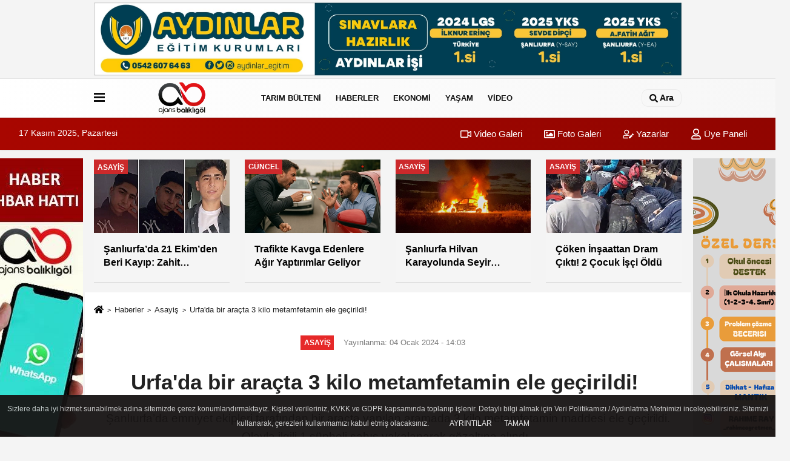

--- FILE ---
content_type: text/html; charset=UTF-8
request_url: https://www.ajansbalikligol.com/urfa-da-bir-aracta-3-kilo-metamfetamin-ele-gecirildi/24224/
body_size: 13318
content:
 <!DOCTYPE html> <html lang="tr-TR"><head> <meta name="format-detection" content="telephone=no"/> <meta id="meta-viewport" name="viewport" content="width=1200"> <meta charset="utf-8"> <title>Urfa’da bir araçta 3 kilo metamfetamin ele geçirildi!  - Asayiş - Ajans Balıklıgöl - Şanlıurfa Haberleri - Urfa Haber - Urfa Haberleri</title> <meta name="title" content="Urfa&#39;da bir araçta 3 kilo metamfetamin ele geçirildi!  - Asayiş - Ajans Balıklıgöl - Şanlıurfa Haberleri - Urfa Haber - Urfa Haberleri"> <meta name="description" content="Şanlıurfa&#39;da emniyet ekipleri tarafından bir araçta yapılan aramada 3 kilo metamfetamin maddesi ele geçirildi. Olayla ilgili 1 şüpheli şahıs yakalanarak..."> <meta name="datePublished" content="2024-01-04T14:03:32+03:00"> <meta name="dateModified" content="2024-01-04T14:03:32+03:00"> <meta name="articleSection" content="news"> <link rel="canonical" href="https://www.ajansbalikligol.com/urfa-da-bir-aracta-3-kilo-metamfetamin-ele-gecirildi/24224/" /> <link rel="manifest" href="https://www.ajansbalikligol.com/manifest.json"> <meta name="robots" content="max-image-preview:large" /> <meta name="robots" content="max-snippet:160"> <link rel="amphtml" href="https://www.ajansbalikligol.com/amp/haber/urfa-da-bir-aracta-3-kilo-metamfetamin-ele-gecirildi/24224/"/> <link rel="image_src" type="image/jpeg" href="https://www.ajansbalikligol.com/images/haberler/2024/01/urfa-da-bir-aracta-3-kilo-metamfetamin-ele-gecirildi-7889.jpg"/> <meta http-equiv="content-language" content="tr"/> <meta name="content-language" content="tr"><meta name="apple-mobile-web-app-status-bar-style" content="#ebe7e6"><meta name="msapplication-navbutton-color" content="#ebe7e6"> <meta name="theme-color" content="#ebe7e6"/> <link rel="shortcut icon" type="image/x-icon" href="https://www.ajansbalikligol.com/favicon.ico"> <link rel="apple-touch-icon" href="https://www.ajansbalikligol.com/favicon.ico"> <meta property="og:site_name" content="https://www.ajansbalikligol.com" /> <meta property="og:type" content="article" /> <meta property="og:title" content="Urfa&#39;da bir araçta 3 kilo metamfetamin ele geçirildi! " /> <meta property="og:url" content="https://www.ajansbalikligol.com/urfa-da-bir-aracta-3-kilo-metamfetamin-ele-gecirildi/24224/" /> <meta property="og:description" content="Şanlıurfa&#39;da emniyet ekipleri tarafından bir araçta yapılan aramada 3 kilo metamfetamin maddesi ele geçirildi. Olayla ilgili 1 şüpheli şahıs yakalanarak gözaltına alındı. "/> <meta property="og:image" content="https://www.ajansbalikligol.com/images/haberler/2024/01/urfa-da-bir-aracta-3-kilo-metamfetamin-ele-gecirildi-7889.jpg" /> <meta property="og:locale" content="tr_TR" /> <meta property="og:image:width" content="641" /> <meta property="og:image:height" content="380" /> <meta property="og:image:alt" content="Urfa&#39;da bir araçta 3 kilo metamfetamin ele geçirildi! " /> <meta name="twitter:card" content="summary_large_image" /> <meta name="twitter:url" content="https://www.ajansbalikligol.com/urfa-da-bir-aracta-3-kilo-metamfetamin-ele-gecirildi/24224/" /> <meta name="twitter:title" content="Urfa&#39;da bir araçta 3 kilo metamfetamin ele geçirildi! " /> <meta name="twitter:description" content="Şanlıurfa&#39;da emniyet ekipleri tarafından bir araçta yapılan aramada 3 kilo metamfetamin maddesi ele geçirildi. Olayla ilgili 1 şüpheli şahıs yakalanarak gözaltına alındı. " /> <meta name="twitter:image:src" content="https://www.ajansbalikligol.com/images/haberler/2024/01/urfa-da-bir-aracta-3-kilo-metamfetamin-ele-gecirildi-7889.jpg" /> <meta name="twitter:domain" content="https://www.ajansbalikligol.com" /> <link rel="alternate" type="application/rss+xml" title="Urfa&#39;da bir araçta 3 kilo metamfetamin ele geçirildi! " href="https://www.ajansbalikligol.com/rss_asayis_7.xml"/> <script type="text/javascript"> var facebookApp = ''; var facebookAppVersion = 'v10.0'; var twitter_username = ''; var reklamtime = "10000"; var domainname = "https://www.ajansbalikligol.com"; var splashcookie = null; var splashtime = null;	var _TOKEN = "950ac86ba5eb43b0dbdbdf9f98c368aa"; </script><link rel="preload" as="style" href="https://www.ajansbalikligol.com/template/prime/assets/css/app.php?v=2025111015195320250510154635" /><link rel="stylesheet" type="text/css" media='all' href="https://www.ajansbalikligol.com/template/prime/assets/css/app.php?v=2025111015195320250510154635"/> <link rel="preload" as="script" href="https://www.ajansbalikligol.com/template/prime/assets/js/app.js?v=2025111015195320250510154635" /><script src="https://www.ajansbalikligol.com/template/prime/assets/js/app.js?v=2025111015195320250510154635"></script> <script src="https://www.ajansbalikligol.com/template/prime/assets/js/sticky.sidebar.js?v=2025111015195320250510154635"></script> <script src="https://www.ajansbalikligol.com/template/prime/assets/js/libs/swiper/swiper.js?v=2025111015195320250510154635" defer></script> <script src="https://www.ajansbalikligol.com/template/prime/assets/js/print.min.js?v=2025111015195320250510154635" defer></script> <script src="https://www.ajansbalikligol.com/reg-sw.js?v=2025111015195320250510154635" defer></script> <script data-schema="organization" type="application/ld+json"> { "@context": "https://schema.org", "@type": "Organization", "name": "Ajans Balıklıgöl - Şanlıurfa Haberleri - Urfa Haber - Urfa Haberleri", "url": "https://www.ajansbalikligol.com", "logo": { "@type": "ImageObject",	"url": "https://www.ajansbalikligol.com/images/genel/ajans-balikligol.png",	"width": 360, "height": 90}, "sameAs": [ "https://www.facebook.com/ajansbalikligol", "https://www.youtube.com/channel/UCyiE0zJl3jAHsV66rV8PArA", "https://twitter.com/AjansBalikligol", "https://www.instagram.com/ajansbalikligol/", "", "", "" ] } </script> <script type="application/ld+json"> { "@context": "https://schema.org", "@type": "BreadcrumbList",	"@id": "https://www.ajansbalikligol.com/urfa-da-bir-aracta-3-kilo-metamfetamin-ele-gecirildi/24224/#breadcrumb", "itemListElement": [{ "@type": "ListItem", "position": 1, "item": { "@id": "https://www.ajansbalikligol.com", "name": "Ana Sayfa" } }, { "@type": "ListItem", "position": 2, "item": {"@id": "https://ajansbalikligol.com/asayis/","name": "Asayiş" } }, { "@type": "ListItem", "position": 3, "item": { "@id": "https://www.ajansbalikligol.com/urfa-da-bir-aracta-3-kilo-metamfetamin-ele-gecirildi/24224/", "name": "Urfa&#39;da bir araçta 3 kilo metamfetamin ele geçirildi! " } }] } </script> <script type="application/ld+json">{ "@context": "https://schema.org", "@type": "NewsArticle",	"inLanguage":"tr-TR", "mainEntityOfPage": { "@type": "WebPage", "@id": "https://www.ajansbalikligol.com/urfa-da-bir-aracta-3-kilo-metamfetamin-ele-gecirildi/24224/" }, "headline": "Urfa&amp;#39;da bir araçta 3 kilo metamfetamin ele geçirildi! ", "name": "Urfa&#39;da bir araçta 3 kilo metamfetamin ele geçirildi! ", "articleBody": "ŞANLIURFA- Şanlıurfa&#39;da emniyet ekipleri tarafından bir araçta yapılan aramada 3 kilo metamfetamin maddesi ele geçirildi. Olayla ilgili 1 şüpheli şahıs yakalanarak gözaltına alındı. 
Şanlıurfa İl Emniyet Müdürlüğüne bağlı Motorize Yunus Timleri tarafından bir araçta yapılan aramada 3 kilo metamfetamin maddesi ele geçirildi.
 Olayla ilgili 1 şüpheli şahıs yakalanarak gözaltına alındı. 
", "articleSection": "Asayiş",	"wordCount": 48,	"image": [{	"@type": "ImageObject",	"url": "https://www.ajansbalikligol.com/images/haberler/2024/01/urfa-da-bir-aracta-3-kilo-metamfetamin-ele-gecirildi-7889.jpg",	"height": 380,	"width": 641 }],	"contentLocation": { "@type": "AdministrativeArea", "name": "Şanlıurfa" }, "locationCreated": { "@type": "AdministrativeArea", "name": "Şanlıurfa"}, "datePublished": "2024-01-04T14:03:32+03:00", "dateModified": "2024-01-04T14:03:32+03:00", "genre": "news",	"isFamilyFriendly":"True",	"publishingPrinciples":"https://www.ajansbalikligol.com/gizlilik-ilkesi.html",	"thumbnailUrl": "https://www.ajansbalikligol.com/images/haberler/2024/01/urfa-da-bir-aracta-3-kilo-metamfetamin-ele-gecirildi-7889.jpg", "typicalAgeRange": "7-", "keywords": "şanlıurfa,uyuşturucu,operasyon,son dakika,asayiş",	"author": { "@type": "Person", "name": "Hasan Ray",	"url": "https://www.ajansbalikligol.com/editor/hasan-ray" }, "publisher": { "@type": "Organization", "name": "Ajans Balıklıgöl - Şanlıurfa Haberleri - Urfa Haber - Urfa Haberleri", "logo": { "@type": "ImageObject", "url": "https://www.ajansbalikligol.com/images/genel/ajans-balikligol.png", "width": 360, "height": 90 } }, "description": "Şanlıurfa&#39;da emniyet ekipleri tarafından bir araçta yapılan aramada 3 kilo metamfetamin maddesi ele geçirildi. Olayla ilgili 1 şüpheli şahıs yakalanarak gözaltına alındı. "
} </script><meta name="google-site-verification" content="dsFq6T72SwQ-NrMSpUacNRPJNlp-PJIxHdaUL17r5tc" /><link rel="manifest" href="/manifest.json?data=Bildirt"><script>var uygulamaid="8361-2535-7209-6163-7492-6";</script><script src="https://cdn2.bildirt.com/BildirtSDKfiles.js"></script><meta name="google-site-verification" content="dsFq6T72SwQ-NrMSpUacNRPJNlp-PJIxHdaUL17r5tc" /><meta name="yandex-verification" content="ce169a6b4811bc63" /><meta name="yandex-verification" content="5e71c92a07e2be8d" /><!-- Yandex.Metrika counter --><script type="text/javascript" > (function(m,e,t,r,i,k,a){m[i]=m[i]||function(){(m[i].a=m[i].a||[]).push(arguments)}; m[i].l=1*new Date();k=e.createElement(t),a=e.getElementsByTagName(t)[0],k.async=1,k.src=r,a.parentNode.insertBefore(k,a)}) (window, document, "script", "https://mc.yandex.ru/metrika/tag.js", "ym"); ym(84850297, "init", { clickmap:true, trackLinks:true, accurateTrackBounce:true, webvisor:true });</script><noscript><div><img src="https://mc.yandex.ru/watch/84850297" style="position:absolute; left:-9999px;" alt="" /></div></noscript><!-- /Yandex.Metrika counter --><script async src="https://pagead2.googlesyndication.com/pagead/js/adsbygoogle.js?client=ca-pub-6451657157255433"
crossorigin="anonymous"></script><script async src="https://pagead2.googlesyndication.com/pagead/js/adsbygoogle.js?client=ca-pub-6451657157255433" crossorigin="anonymous"></script><!-- Google tag (gtag.js) --><script async src="https://www.googletagmanager.com/gtag/js?id=G-67QHNLKZ64"></script><script> window.dataLayer = window.dataLayer || []; function gtag(){dataLayer.push(arguments);} gtag('js', new Date()); gtag('config', 'G-67QHNLKZ64');</script></head><body class=""> <div class="container text-center" ><div class=" py-1"><a href="https://www.instagram.com/aydinlar_egitimkurumlari/" rel="nofollow" target="_blank"><img data-src="https://www.ajansbalikligol.com/images/reklam/728X90.pdf.jpg" alt="Reklam" class="img-fluid lazy" /></a></div></div> <div class="container position-relative"><div class="sabit-reklam fixed-reklam"><div class=" text-center" ><div class=" mb15"><a href="https://api.whatsapp.com/send?phone=905444143023" rel="nofollow" target="_blank"><img data-src="https://www.ajansbalikligol.com/images/reklam/ajans-bakılıgol_1.jpg" alt="Reklam" class="img-fluid lazy" /></a></div><div align="center" class="" id="reklam"><script async src="https://pagead2.googlesyndication.com/pagead/js/adsbygoogle.js?client=ca-pub-6451657157255433" crossorigin="anonymous"></script><!-- dikey esnek --><ins class="adsbygoogle" style="display:block" data-ad-client="ca-pub-6451657157255433" data-ad-slot="4629842316" data-ad-format="auto" data-full-width-responsive="true"></ins><script> (adsbygoogle = window.adsbygoogle || []).push({});</script></div></div></div><div class="sabit-reklam sag-sabit fixed-reklam"><div class=" text-center" ><div class=" mb15"><a href="https://www.instagram.com/_rahimeogretmen_/" rel="nofollow" target="_blank"><img data-src="https://www.ajansbalikligol.com/images/reklam/timeline.png" alt="Reklam" class="img-fluid lazy" /></a></div><div align="center" class="" id="reklam"><script async src="https://pagead2.googlesyndication.com/pagead/js/adsbygoogle.js?client=ca-pub-6451657157255433" crossorigin="anonymous"></script><!-- dikey esnek --><ins class="adsbygoogle" style="display:block" data-ad-client="ca-pub-6451657157255433" data-ad-slot="4629842316" data-ad-format="auto" data-full-width-responsive="true"></ins><script> (adsbygoogle = window.adsbygoogle || []).push({});</script></div></div></div></div> <div class="header-border"></div> <nav class="d-print-none navbar navbar-expand-lg bg-white align-items-center header box-shadow-menu"> <div class="container"><div class="menu" data-toggle="modal" data-target="#menu-aside" data-toggle-class="modal-open-aside"> <span class="menu-item"></span> <span class="menu-item"></span> <span class="menu-item"></span> </div> <a class="navbar-brand logo align-items-center" href="https://www.ajansbalikligol.com" title="Ajans Balıklıgöl | Son Dakika Şanlıurfa Haberleri"><picture> <source data-srcset="https://www.ajansbalikligol.com/images/genel/ajans-balikligol.webp?v=2025111015195320250510154635" type="image/webp" class="img-fluid logoh"> <source data-srcset="https://www.ajansbalikligol.com/images/genel/ajans-balikligol.png?v=2025111015195320250510154635" type="image/jpeg" class="img-fluid logoh"> <img src="https://www.ajansbalikligol.com/images/genel/ajans-balikligol.png?v=2025111015195320250510154635" alt="Anasayfa" class="img-fluid logoh" width="100%" height="100%"></picture></a> <ul class="navbar-nav mr-auto font-weight-bolder nav-active-border bottom b-primary d-none d-md-flex"> <li class="nav-item text-uppercase"><a class="nav-link text-uppercase" href="https://www.ajansbalikligol.com/tarim-bulteni/" title="Tarım Bülteni" rel="external" >Tarım Bülteni</a></li><li class="nav-item dropdown dropdown-hover"><a class="nav-link text-uppercase" href="https://www.ajansbalikligol.com/guncel/" rel="external" >HABERLER</a><div class="dropdown-menu px-2 py-2 font-weight-bold"><a class="d-block p-1 text-nowrap nav-link" href="https://www.ajansbalikligol.com/guncel/" rel="external" >Güncel</a><a class="d-block p-1 text-nowrap nav-link" href="https://www.ajansbalikligol.com/asayis/" rel="external" >Asayiş</a><a class="d-block p-1 text-nowrap nav-link" href="https://www.ajansbalikligol.com/siyaset/" rel="external" >Siyaset</a><a class="d-block p-1 text-nowrap nav-link" href="https://www.ajansbalikligol.com/bilim-teknoloji/" rel="external" >Teknoloji</a><a class="d-block p-1 text-nowrap nav-link" href="https://www.ajansbalikligol.com/spor/" rel="external" >Spor</a><a class="d-block p-1 text-nowrap nav-link" href="https://www.ajansbalikligol.com/egitim/" rel="external" >Eğitim</a></div></li><li class="nav-item dropdown dropdown-hover"><a class="nav-link text-uppercase" href="https://www.ajansbalikligol.com/is-dunyasi/" rel="external" >EKONOMİ</a><div class="dropdown-menu px-2 py-2 font-weight-bold"><a class="d-block p-1 text-nowrap nav-link" href="https://www.ajansbalikligol.com/is-dunyasi/" rel="external" >İş dünyası</a><a class="d-block p-1 text-nowrap nav-link" href="https://www.ajansbalikligol.com/doviz-altin/" rel="external" >Döviz&Altın</a><a class="d-block p-1 text-nowrap nav-link" href="https://www.ajansbalikligol.com/kripto-para/" rel="external" >Kripto Para</a></div></li><li class="nav-item dropdown dropdown-hover"><a class="nav-link text-uppercase" href="https://www.ajansbalikligol.com/saglik/" rel="external" >YAŞAM</a><div class="dropdown-menu px-2 py-2 font-weight-bold"><a class="d-block p-1 text-nowrap nav-link" href="https://www.ajansbalikligol.com/kultur-sanat/" rel="external" >Kültür Sanat</a><a class="d-block p-1 text-nowrap nav-link" href="https://www.ajansbalikligol.com/saglik/" rel="external" >Sağlık</a><a class="d-block p-1 text-nowrap nav-link" href="https://www.ajansbalikligol.com/biyografiler/" rel="external" >Biyografiler</a><a class="d-block p-1 text-nowrap nav-link" href="https://www.ajansbalikligol.com/vefatlar/" rel="external" >Vefat & Taziye</a><a class="d-block p-1 text-nowrap nav-link" href="https://www.ajansbalikligol.com/nobetci-eczaneler/" rel="external" >Nöbetçi Eczaneler</a><a class="d-block p-1 text-nowrap nav-link" href="https://www.ajansbalikligol.com/hava-durumu/" rel="external" >Hava Durumu</a><a class="d-block p-1 text-nowrap nav-link" href="https://www.ajansbalikligol.com/namaz-vakitleri/" rel="external" >Namaz Vakitleri</a></div></li><li class="nav-item dropdown dropdown-hover"><a class="nav-link text-uppercase" href="https://www.ajansbalikligol.com/video-galeri/" rel="external" >VİDEO</a></li> </ul> <ul class="navbar-nav ml-auto align-items-center font-weight-bolder"> <li class="nav-item"><a href="javascript:;" data-toggle="modal" data-target="#search-box" class="search-button nav-link py-1" title="Arama"><svg class="svg-bl" width="14" height="18"> <use xlink:href="https://www.ajansbalikligol.com/template/prime/assets/img/spritesvg.svg#search" /> </svg> <span> Ara</span></a></li> </ul> </div></nav></header><div class="container-fluid d-md-block sondakika-bg d-print-none"> <div class="row py-s px-3"> <div class="col-md-5"> <span id="bugun">Bugün <script> function tarihsaat() { var b = new Date, g = b.getSeconds(), d = b.getMinutes(), a = b.getHours(), c = b.getDay(), h = b.getDate(), k = b.getMonth(), b = b.getFullYear(); 10 > a && (a = "0" + a); 10 > g && (g = "0" + g); 10 > d && (d = "0" + d); document.getElementById("bugun").innerHTML = h + " " + "Ocak Şubat Mart Nisan Mayıs Haziran Temmuz Ağustos Eylül Ekim Kasım Aralık".split(" ")[k] + " " + b + ", " + "Pazar Pazartesi Salı Çarşamba Perşembe Cuma Cumartesi".split(" ")[c] + " "; setTimeout("tarihsaat()", 1E3) } function CC_noErrors() { return !0 } window.onerror = CC_noErrors; function bookmarksite(b, g) { document.all ? window.external.AddFavorite(g, b) : window.sidebar && window.sidebar.addPanel(b, g, "") } tarihsaat();</script></span> </div> <div class="col-md-7 d-none d-md-block"> <div class="text-right text-16"><a href="https://www.ajansbalikligol.com/video-galeri/" class="px-3" title="Video Galeri" rel="external"><svg class="svg-whss" width="18" height="18"> <use xlink:href="https://www.ajansbalikligol.com/template/prime/assets/img/sprite.svg#video" /> </svg> Video Galeri</a> <a href="https://www.ajansbalikligol.com/foto-galeri/" class="px-3" title="Foto Galeri" rel="external"><svg class="svg-whss" width="18" height="18"> <use xlink:href="https://www.ajansbalikligol.com/template/prime/assets/img/sprite.svg#image" /> </svg> Foto Galeri</a> <a href="https://www.ajansbalikligol.com/kose-yazarlari/" class="px-3" title="Köşe Yazarları" rel="external"><svg class="svg-whss" width="18" height="18"> <use xlink:href="https://www.ajansbalikligol.com/template/prime/assets/img/sprite.svg#user-edit" /> </svg> Yazarlar</a> <a class="px-3" href="https://www.ajansbalikligol.com/kullanici-girisi/" rel="external"><svg class="svg-whss" width="18" height="18"> <use xlink:href="https://www.ajansbalikligol.com/template/prime/assets/img/sprite.svg#user" /> </svg> Üye Paneli</a> </div> </div> </div></div> <div class="container my-md-3 my-3 darmanset-alti"> <div class="swiper-container"> <div class="swiper-wrapper"> <div class="swiper-slide"> <a href="https://www.ajansbalikligol.com/sanliurfa-da-21-ekim-den-beri-kayip-zahit-kartal-dan-hala-haber-yok/36339/" title="Şanlıurfa’da 21 Ekim’den Beri Kayıp: Zahit Kartal’dan Hâlâ Haber Yok" rel="external" class="list-item block mb-0 block-shadow"> <picture> <source data-srcset="https://www.ajansbalikligol.com/images/haberler/2025/11/sanliurfa-da-21-ekim-den-beri-kayip-zahit-kartal-dan-hala-haber-yok-4148-t.webp" type="image/webp" class="img-fluid"> <source data-srcset="https://www.ajansbalikligol.com/images/haberler/2025/11/sanliurfa-da-21-ekim-den-beri-kayip-zahit-kartal-dan-hala-haber-yok-4148-t.jpg" type="image/jpeg" class="img-fluid"> <img src="https://www.ajansbalikligol.com/template/prime/assets/img/224x126.jpg?v=2025111015195320250510154635" data-src="https://www.ajansbalikligol.com/images/haberler/2025/11/sanliurfa-da-21-ekim-den-beri-kayip-zahit-kartal-dan-hala-haber-yok-4148-t.jpg" alt="Şanlıurfa’da 21 Ekim’den Beri Kayıp: Zahit Kartal’dan Hâlâ Haber Yok" class="img-fluid lazy" width="100%" height="100%"></picture> <div class="media-overlay overlay-top"> <div class="badge badge-md text-uppercase text-category-general">Asayiş </div> </div> <div class="list-content spot"> <div class="list-body"> <div class="h-2x text font-weight-bold"> Şanlıurfa’da 21 Ekim’den Beri Kayıp: Zahit Kartal’dan Hâlâ Haber Yok </div> </div> </div> </a> </div> <div class="swiper-slide"> <a href="https://www.ajansbalikligol.com/trafikte-kavga-edenlere-agir-yaptirimlar-geliyor/36338/" title="Trafikte Kavga Edenlere Ağır Yaptırımlar Geliyor" rel="external" class="list-item block mb-0 block-shadow"> <picture> <source data-srcset="https://www.ajansbalikligol.com/images/haberler/2025/11/trafikte-kavga-edenlere-agir-yaptirimlar-geliyor-4014-t.webp" type="image/webp" class="img-fluid"> <source data-srcset="https://www.ajansbalikligol.com/images/haberler/2025/11/trafikte-kavga-edenlere-agir-yaptirimlar-geliyor-4014-t.jpg" type="image/jpeg" class="img-fluid"> <img src="https://www.ajansbalikligol.com/template/prime/assets/img/224x126.jpg?v=2025111015195320250510154635" data-src="https://www.ajansbalikligol.com/images/haberler/2025/11/trafikte-kavga-edenlere-agir-yaptirimlar-geliyor-4014-t.jpg" alt="Trafikte Kavga Edenlere Ağır Yaptırımlar Geliyor" class="img-fluid lazy" width="100%" height="100%"></picture> <div class="media-overlay overlay-top"> <div class="badge badge-md text-uppercase text-category-general">Güncel </div> </div> <div class="list-content spot"> <div class="list-body"> <div class="h-2x text font-weight-bold"> Trafikte Kavga Edenlere Ağır Yaptırımlar Geliyor </div> </div> </div> </a> </div> <div class="swiper-slide"> <a href="https://www.ajansbalikligol.com/sanliurfa-hilvan-karayolunda-seyir-halindeki-arac-alev-alev-yandi/36337/" title="Şanlıurfa Hilvan Karayolunda Seyir Halindeki Araç Alev Alev Yandı" rel="external" class="list-item block mb-0 block-shadow"> <picture> <source data-srcset="https://www.ajansbalikligol.com/images/haberler/2025/11/sanliurfa-hilvan-karayolunda-seyir-halindeki-arac-alev-alev-yandi-9598-twebp.webp" type="image/webp" class="img-fluid"> <source data-srcset="https://www.ajansbalikligol.com/images/haberler/2025/11/sanliurfa-hilvan-karayolunda-seyir-halindeki-arac-alev-alev-yandi-9598-t.jpg" type="image/jpeg" class="img-fluid"> <img src="https://www.ajansbalikligol.com/template/prime/assets/img/224x126.jpg?v=2025111015195320250510154635" data-src="https://www.ajansbalikligol.com/images/haberler/2025/11/sanliurfa-hilvan-karayolunda-seyir-halindeki-arac-alev-alev-yandi-9598-t.jpg" alt="Şanlıurfa Hilvan Karayolunda Seyir Halindeki Araç Alev Alev Yandı" class="img-fluid lazy" width="100%" height="100%"></picture> <div class="media-overlay overlay-top"> <div class="badge badge-md text-uppercase text-category-general">Asayiş </div> </div> <div class="list-content spot"> <div class="list-body"> <div class="h-2x text font-weight-bold"> Şanlıurfa Hilvan Karayolunda Seyir Halindeki Araç Alev Alev Yandı </div> </div> </div> </a> </div> <div class="swiper-slide"> <a href="https://www.ajansbalikligol.com/coken-insaattan-dram-cikti-2-cocuk-isci-oldu/36336/" title="Çöken İnşaattan Dram Çıktı! 2 Çocuk İşçi Öldü" rel="external" class="list-item block mb-0 block-shadow"> <picture> <source data-srcset="https://www.ajansbalikligol.com/images/haberler/2025/11/incoken-insaattan-dram-cikti-2-cocuk-isci-oldu-4245-t.webp" type="image/webp" class="img-fluid"> <source data-srcset="https://www.ajansbalikligol.com/images/haberler/2025/11/incoken-insaattan-dram-cikti-2-cocuk-isci-oldu-4245-t.jpg" type="image/jpeg" class="img-fluid"> <img src="https://www.ajansbalikligol.com/template/prime/assets/img/224x126.jpg?v=2025111015195320250510154635" data-src="https://www.ajansbalikligol.com/images/haberler/2025/11/incoken-insaattan-dram-cikti-2-cocuk-isci-oldu-4245-t.jpg" alt="Çöken İnşaattan Dram Çıktı! 2 Çocuk İşçi Öldü" class="img-fluid lazy" width="100%" height="100%"></picture> <div class="media-overlay overlay-top"> <div class="badge badge-md text-uppercase text-category-general">Asayiş </div> </div> <div class="list-content spot"> <div class="list-body"> <div class="h-2x text font-weight-bold"> Çöken İnşaattan Dram Çıktı! 2 Çocuk İşçi Öldü </div> </div> </div> </a> </div> <div class="swiper-slide"> <a href="https://www.ajansbalikligol.com/haliliye-de-insaat-gocugu-2-olu-1-yarali/36335/" title="Haliliye'de İnşaat Göçüğü: 2 Ölü, 1 Yaralı" rel="external" class="list-item block mb-0 block-shadow"> <picture> <source data-srcset="https://www.ajansbalikligol.com/images/haberler/2025/11/haliliye-de-insaat-gocugu-2-olu-1-yarali-5879-t.webp" type="image/webp" class="img-fluid"> <source data-srcset="https://www.ajansbalikligol.com/images/haberler/2025/11/haliliye-de-insaat-gocugu-2-olu-1-yarali-5879-t.jpg" type="image/jpeg" class="img-fluid"> <img src="https://www.ajansbalikligol.com/template/prime/assets/img/224x126.jpg?v=2025111015195320250510154635" data-src="https://www.ajansbalikligol.com/images/haberler/2025/11/haliliye-de-insaat-gocugu-2-olu-1-yarali-5879-t.jpg" alt="Haliliye'de İnşaat Göçüğü: 2 Ölü, 1 Yaralı" class="img-fluid lazy" width="100%" height="100%"></picture> <div class="media-overlay overlay-top"> <div class="badge badge-md text-uppercase text-category-general">Asayiş </div> </div> <div class="list-content spot"> <div class="list-body"> <div class="h-2x text font-weight-bold"> Haliliye'de İnşaat Göçüğü: 2 Ölü, 1 Yaralı </div> </div> </div> </a> </div> </div> </div> <div class="swiper-button-next"> <svg width="48" height="48"> <use xlink:href="https://www.ajansbalikligol.com/template/prime/assets/img/spritesvg.svg#chevron-right" /> </svg> </div> <div class="swiper-button-prev"> <svg width="48" height="48"> <use xlink:href="https://www.ajansbalikligol.com/template/prime/assets/img/spritesvg.svg#chevron-left" /> </svg> </div> </div> <div class="fixed-share bg-white box-shadow is-hidden align-items-center d-flex post-tools px-3"> <span class="bg-facebook post-share share-link" onClick="ShareOnFacebook('https://www.ajansbalikligol.com/urfa-da-bir-aracta-3-kilo-metamfetamin-ele-gecirildi/24224/');return false;" title="facebook"><svg width="18" height="18" class="svg-wh"><use xlink:href="https://www.ajansbalikligol.com/template/prime/assets/img/sprite.svg?v=1#facebook-f"></use></svg> </span> <span class="bg-twitter post-share share-link" onClick="ShareOnTwitter('https://www.ajansbalikligol.com/urfa-da-bir-aracta-3-kilo-metamfetamin-ele-gecirildi/24224/', 'tr', '', 'Urfa’da bir araçta 3 kilo metamfetamin ele geçirildi! ')" title="twitter"><svg width="18" height="18" class="svg-wh"><use xlink:href="https://www.ajansbalikligol.com/template/prime/assets/img/sprite.svg?v=1#twitterx"></use></svg></span> <a rel="noopener" class="bg-whatsapp post-share share-link" href="https://api.whatsapp.com/send?text=Urfa’da bir araçta 3 kilo metamfetamin ele geçirildi!  https://www.ajansbalikligol.com/urfa-da-bir-aracta-3-kilo-metamfetamin-ele-gecirildi/24224/" title="whatsapp"><svg width="18" height="18" class="svg-wh"><use xlink:href="https://www.ajansbalikligol.com/template/prime/assets/img/sprite.svg?v=1#whatsapp"></use></svg></a> <a target="_blank" rel="noopener" class="bg-telegram post-share share-link" href="https://t.me/share/url?url=https://www.ajansbalikligol.com/urfa-da-bir-aracta-3-kilo-metamfetamin-ele-gecirildi/24224/&text=Urfa’da bir araçta 3 kilo metamfetamin ele geçirildi! " title="telegram"><svg width="18" height="18" class="svg-wh"><use xlink:href="https://www.ajansbalikligol.com/template/prime/assets/img/sprite.svg?v=1#telegram"></use></svg></a> <a target="_blank" rel="noopener" class="bg-linkedin post-share share-link" href="https://www.linkedin.com/shareArticle?url=https://www.ajansbalikligol.com/urfa-da-bir-aracta-3-kilo-metamfetamin-ele-gecirildi/24224/" title="linkedin"><svg width="18" height="18" class="svg-wh"><use xlink:href="https://www.ajansbalikligol.com/template/prime/assets/img/sprite.svg?v=1#linkedin"></use></svg></a> <a target="_blank" rel="noopener" class="bg-pinterest post-share share-link" href="https://pinterest.com/pin/create/button/?url=https://www.ajansbalikligol.com/urfa-da-bir-aracta-3-kilo-metamfetamin-ele-gecirildi/24224/&media=https://www.ajansbalikligol.com/images/haberler/2024/01/urfa-da-bir-aracta-3-kilo-metamfetamin-ele-gecirildi-7889.jpg&description=Urfa’da bir araçta 3 kilo metamfetamin ele geçirildi! " title="pinterest"><svg width="18" height="18" class="svg-wh"><use xlink:href="https://www.ajansbalikligol.com/template/prime/assets/img/sprite.svg?v=1#pinterest"></use></svg></a> <div class="ml-auto d-flex align-items-center"> <a href="javascript:;" class="font-buyut text-muted text-center font-button plus mr-2"> <span>A</span> <div class="text-10 font-weight-normal">Büyüt</div> </a> <a href="javascript:;" class="font-kucult text-muted text-center font-button mr-2"> <span>A</span> <div class="text-10 font-weight-normal">Küçült</div> </a> <a href="javascript:;" class="text-muted text-center position-relative scroll-go" data-scroll="yorumlar-24224" data-count="0"> <svg class="svg-gr" width="24" height="24"><use xlink:href="https://www.ajansbalikligol.com/template/prime/assets/img/sprite.svg?v=1#comments" /></svg> <div class="text-10">Yorumlar</div> </a> </div> </div> <div class="print-body" id="print-24224"> <div class="container py-1 bg-white"> <nav aria-label="breadcrumb"> <ol class="breadcrumb justify-content-left"> <li class="breadcrumb-item"><a href="https://www.ajansbalikligol.com" title="Ana Sayfa"><svg class="svg-br-2" width="16" height="16"><use xlink:href="https://www.ajansbalikligol.com/template/prime/assets/img/sprite.svg?v=1#home" /></svg></a></li> <li class="breadcrumb-item"><a href="https://www.ajansbalikligol.com/arsiv/" title="Arşiv">Haberler</a></li> <li class="breadcrumb-item"><a href="https://ajansbalikligol.com/asayis/" title="Asayiş">Asayiş</a></li> <li class="breadcrumb-item active d-md-block d-none" aria-current="page"><a href="https://www.ajansbalikligol.com/urfa-da-bir-aracta-3-kilo-metamfetamin-ele-gecirildi/24224/" title="Urfa&#39;da bir araçta 3 kilo metamfetamin ele geçirildi! ">Urfa&#39;da bir araçta 3 kilo metamfetamin ele geçirildi! </a></li> </ol> </nav> <div id="haberler"> <div class="haber-kapsa print-body" id="print-24224"> <div class="news-start"> <article id="haber-24224"> <div class="text-md-center" > <div class="text-muted text-sm py-2 d-md-flex align-items-center justify-content-center"> <div class="badge badge-lg text-uppercase bg-primary mr-3 my-2 " style="background:#e62929 !important;"> Asayiş </div> <div class="d-md-block text-12 text-fade"><svg class="svg-gr-2 d-none" width="14" height="14"><use xlink:href="https://www.ajansbalikligol.com/template/prime/assets/img/sprite.svg?v=1#clock"></use></svg> Yayınlanma: 04 Ocak 2024 - 14:03 </div> <div class="text-12 ml-md-3 text-fade"> </div> </div> <h1 class="text-36 post-title my-2 py-2 font-weight-bold"> Urfa&#39;da bir araçta 3 kilo metamfetamin ele geçirildi!  </h1> <h2 class="text-2222 mb-0 my-2 py-2 font-weight-normal">Şanlıurfa’da emniyet ekipleri tarafından bir araçta yapılan aramada 3 kilo metamfetamin maddesi ele geçirildi. Olayla ilgili 1 şüpheli şahıs yakalanarak gözaltına alındı. </h2> <div class="text-muted text-sm py-2 d-md-none align-items-center d-flex text-nowrap"> <div class="badge badge-lg text-uppercase bg-primary mr-3"> Asayiş </div> <div class="text-12"> 04 Ocak 2024 - 14:03 </div> <div class="ml-3 d-none d-md-block text-12"> </div> </div> <div class="post-tools my-3 d-flex d-print-none flex-scroll flex-wrap"> <span class="bg-facebook post-share share-link" onClick="ShareOnFacebook('https://www.ajansbalikligol.com/urfa-da-bir-aracta-3-kilo-metamfetamin-ele-gecirildi/24224/');return false;" title="facebook"><svg width="18" height="18" class="svg-wh"><use xlink:href="https://www.ajansbalikligol.com/template/prime/assets/img/sprite.svg?v=1#facebook-f"></use></svg> </span> <span class="bg-twitter post-share share-link" onClick="ShareOnTwitter('https://www.ajansbalikligol.com/urfa-da-bir-aracta-3-kilo-metamfetamin-ele-gecirildi/24224/', 'tr', '', 'Urfa’da bir araçta 3 kilo metamfetamin ele geçirildi! ')" title="twitter"><svg width="18" height="18" class="svg-wh"><use xlink:href="https://www.ajansbalikligol.com/template/prime/assets/img/sprite.svg?v=1#twitterx"></use></svg> </span> <a target="_blank" rel="noopener" class="bg-whatsapp post-share share-link" href="https://api.whatsapp.com/send?text=Urfa’da bir araçta 3 kilo metamfetamin ele geçirildi!  https://www.ajansbalikligol.com/urfa-da-bir-aracta-3-kilo-metamfetamin-ele-gecirildi/24224/" title="whatsapp"><svg width="18" height="18" class="svg-wh"><use xlink:href="https://www.ajansbalikligol.com/template/prime/assets/img/sprite.svg?v=1#whatsapp"></use></svg></a> <a target="_blank" rel="noopener" class="bg-telegram post-share share-link" href="https://t.me/share/url?url=https://www.ajansbalikligol.com/urfa-da-bir-aracta-3-kilo-metamfetamin-ele-gecirildi/24224/&text=Urfa’da bir araçta 3 kilo metamfetamin ele geçirildi! " title="telegram"><svg width="18" height="18" class="svg-wh"><use xlink:href="https://www.ajansbalikligol.com/template/prime/assets/img/sprite.svg?v=1#telegram"></use></svg></a> <a target="_blank" rel="noopener" class="bg-linkedin post-share share-link" href="https://www.linkedin.com/shareArticle?url=https://www.ajansbalikligol.com/urfa-da-bir-aracta-3-kilo-metamfetamin-ele-gecirildi/24224/" title="linkedin"><svg width="18" height="18" class="svg-wh"><use xlink:href="https://www.ajansbalikligol.com/template/prime/assets/img/sprite.svg?v=1#linkedin"></use></svg></a> <a target="_blank" rel="noopener" class="bg-pinterest post-share share-link" href="https://pinterest.com/pin/create/button/?url=https://www.ajansbalikligol.com/urfa-da-bir-aracta-3-kilo-metamfetamin-ele-gecirildi/24224/&media=https://www.ajansbalikligol.com/images/haberler/2024/01/urfa-da-bir-aracta-3-kilo-metamfetamin-ele-gecirildi-7889.jpg&description=Urfa’da bir araçta 3 kilo metamfetamin ele geçirildi! " title="pinterest"><svg width="18" height="18" class="svg-wh"><use xlink:href="https://www.ajansbalikligol.com/template/prime/assets/img/sprite.svg?v=1#pinterest"></use></svg></a> <a rel="noopener" href="https://news.google.com/publications/CAAqBwgKMKSVqgswpKDCAw?ceid=TR:tr&oc=3" target="_blank" class="float-right googlenewsm-btn" title="TAKİP ET"><span>TAKİP ET</span><img src="https://www.ajansbalikligol.com/images/template/google-news.svg" alt="TAKİP ET" width="110" height="28"></a> <div class="ml-5 ml-auto d-flex align-items-center"> <a href="javascript:;" class="text-muted text-center mr-4 printer d-none d-md-inline-block" name="print24224" id="24224" title="Yazdır"> <svg class="svg-gr" width="24" height="24"><use xlink:href="https://www.ajansbalikligol.com/template/prime/assets/img/sprite.svg?v=1#print" /></svg> <div class="text-10">Yazdır</div> </a> <a href="javascript:;" class="font-buyut text-muted text-center font-button plus mr-2"> <span>A</span> <div class="text-10 font-weight-normal">Büyüt</div> </a> <a href="javascript:;" class="font-kucult text-muted text-center font-button mr-2"> <span>A</span> <div class="text-10 font-weight-normal">Küçült</div> </a> <a href="javascript:;" class="text-muted text-center position-relative scroll-go d-none d-md-inline-block " data-scroll="yorumlar-24224" data-count="0"> <svg class="svg-gr" width="24" height="24"><use xlink:href="https://www.ajansbalikligol.com/template/prime/assets/img/sprite.svg?v=1#comments" /></svg> <div class="text-10">Yorumlar</div> </a> </div> </div> </div> <div class="border-bottom my-3"></div> <div class="row"> <div class="col-md-8"> <div class="lazy mb-4 responsive-image"> <a target="_blank" data-fancybox="image" href="https://www.ajansbalikligol.com/images/haberler/2024/01/urfa-da-bir-aracta-3-kilo-metamfetamin-ele-gecirildi-7889.jpg" title="Urfa’da bir araçta 3 kilo metamfetamin ele geçirildi! "><picture> <source data-srcset="https://www.ajansbalikligol.com/images/haberler/2024/01/urfa-da-bir-aracta-3-kilo-metamfetamin-ele-gecirildi-7889.webp" type="image/webp"> <source data-srcset="https://www.ajansbalikligol.com/images/haberler/2024/01/urfa-da-bir-aracta-3-kilo-metamfetamin-ele-gecirildi-7889.jpg" type="image/jpeg"> <img src="https://www.ajansbalikligol.com/template/prime/assets/img/641x380.jpg?v=2025111015195320250510154635" data-src="https://www.ajansbalikligol.com/images/haberler/2024/01/urfa-da-bir-aracta-3-kilo-metamfetamin-ele-gecirildi-7889.jpg" alt="Urfa’da bir araçta 3 kilo metamfetamin ele geçirildi! " class="img-fluid lazy" width="100%" height="100%"></picture></a> </div> <div class="post-body my-3"> <div class="detay" property="articleBody"> <span style="font-size:20px;"><strong>ŞANLIURFA- </strong></span>Şanlıurfa’da emniyet ekipleri tarafından bir araçta yapılan aramada 3 kilo metamfetamin maddesi ele geçirildi. Olayla ilgili 1 şüpheli şahıs yakalanarak gözaltına alındı. </p>Şanlıurfa İl Emniyet Müdürlüğüne bağlı Motorize Yunus Timleri tarafından bir araçta yapılan aramada 3 kilo metamfetamin maddesi ele geçirildi.</p> Olayla ilgili 1 şüpheli şahıs yakalanarak gözaltına alındı. </p> </div> <div class="my-3"><div class=" container" ><div class="swiper-container rklmSlider"><div class="swiper-wrapper"><div class="swiper-slide text-center"><img src="https://www.ajansbalikligol.com/images/reklam/640X120-1.pdf.png" alt="Reklam" class="img-fluid" /></div></div></div></div></div> </div> <div class='py-3 '><a href="https://www.ajansbalikligol.com/haber/şanlıurfa/" rel="external" class="pr-2" title="şanlıurfa"><span class="btn btn-outline-secondary btn-sm mb-2"># şanlıurfa</span></a><a href="https://www.ajansbalikligol.com/haber/uyuşturucu/" rel="external" class="pr-2" title="uyuşturucu"><span class="btn btn-outline-secondary btn-sm mb-2"># uyuşturucu</span></a><a href="https://www.ajansbalikligol.com/haber/operasyon/" rel="external" class="pr-2" title="operasyon"><span class="btn btn-outline-secondary btn-sm mb-2"># operasyon</span></a><a href="https://www.ajansbalikligol.com/haber/son-dakika/" rel="external" class="pr-2" title="son dakika"><span class="btn btn-outline-secondary btn-sm mb-2"># son dakika</span></a><a href="https://www.ajansbalikligol.com/haber/asayiş/" rel="external" class="pr-2" title="asayiş"><span class="btn btn-outline-secondary btn-sm mb-2"># asayiş</span></a></div><div class="clearfixy"></div><div class="emojiler py-3" data-id="24224"></div><script> $(document).ready(function () {
$('.emojiler[data-id="'+24224+'"]').load('https://www.ajansbalikligol.com/template/prime/include/emoji.php?postid=24224&type=1');
});</script> <div class="my-3 py-1 d-print-none commenttab" id="yorumlar-24224"> <div class="b-t"> <div class="nav-active-border b-primary top"> <ul class="nav font-weight-bold align-items-center" id="myTab" role="tablist"> <li class="nav-item" role="tab" aria-selected="false"> <a class="nav-link py-3 active" id="comments-tab-24224" data-toggle="tab" href="#comments-24224"><span class="d-md-block text-16">YORUMLAR</span></a> </li> </ul> </div> </div> <div class="tab-content"> <div class="tab-pane show active" id="comments-24224"> <div class="my-3"> <div class="commentResult"></div> <form class="contact_form commentstyle" action="" onsubmit="return tumeva.commentSubmit(this)" name="yorum"> <div class="reply my-2" id="kim" style="display:none;"><strong> <span></span> </strong> adlı kullanıcıya cevap <a href="#" class="notlikeid reply-comment-cancel">x</a> </div> <div class="form-group"> <textarea onkeyup="textCounterJS(this.form.Yorum,this.form.remLensoz,1000);" id="yorum" type="text" minlength="10" name="Yorum" required="required" class="form-control pb-4" placeholder="Kanunlara aykırı, konuyla ilgisi olmayan, küfür içeren yorumlar onaylanmamaktadır. IP adresiniz kaydedilmektedir."></textarea> <label for="remLensoz"> <input autocomplete="off" class="commentbgr text-12 border-0 py-2 px-1" readonly id="remLensoz" name="remLensoz" type="text" maxlength="3" value="2000 karakter"/> </label> <script type="text/javascript"> function textCounterJS(field, cntfield, maxlimit) { if (field.value.length > maxlimit) field.value = field.value.substring(0, maxlimit); else cntfield.value = (maxlimit - field.value.length).toString().concat(' karakter'); } </script> </div> <div class="row"> <div class="col-md-6"> <div class="form-group"> <input autocomplete="off" type="text" maxlength="75" name="AdSoyad" class="form-control" id="adsoyad" required placeholder="Ad / Soyad"> </div> </div> </div> <div class="form-group"> <div class="clearfix"></div> <script src="https://www.google.com/recaptcha/api.js" async defer></script> <style type="text/css"> .g-recaptcha { transform: scale(0.84); transform-origin: 0 0; background: #fff !important; margin-top: 10px; } </style> <div class="g-recaptcha" data-sitekey="6Lep6wAcAAAAAKLK5i7YP9trbLFkyp-pSDXqSSOO"></div> </div> <input type="hidden" name="Baglanti" value="0" class="YorumId"/> <input type="hidden" name="Durum" value="YorumGonder"/> <input type="hidden" name="VeriId" value="24224"/> <input type="hidden" name="Tip" value="1"/> <input type="hidden" name="show" value="20251117"/> <input type="hidden" name="token" value="950ac86ba5eb43b0dbdbdf9f98c368aa"> <button id="send" type="submit" class="text-14 btn btn-sm btn-primary px-4 font-weight-bold"> Gönder</button> </form> </div> <!-- yorumlar --> </div> </div></div> <div class="btnGoHomePage mt-3"><a href="https://www.ajansbalikligol.com"><strong class="click-tracking" data-event-category="detailHomeButton" data-event-label="Anasayfaya Dönmek İçin Tıklayınız" data-event-action="click" title="ANASAYFA">ANASAYFAYA DÖNMEK İÇİN TIKLAYINIZ</strong></a></div> </div> <div class="col-md-4 d-print-none sidebar24224"><div class="heading my-2">Son Haberler</div> <div class="list-grid"> <a href="https://www.ajansbalikligol.com/dsi-1-389-personel-alimi-yapacak/36341/" title="DSİ 1.389 Personel Alımı Yapacak" rel="external" class="list-item mb-0 py-2"> <picture> <source data-srcset="https://www.ajansbalikligol.com/images/haberler/2025/11/dsi-1-389-personel-alimi-yapacak-329-t.webp" type="image/webp"> <source data-srcset="https://www.ajansbalikligol.com/images/haberler/2025/11/dsi-1-389-personel-alimi-yapacak-329-t.jpg" type="image/jpeg"> <img src="https://www.ajansbalikligol.com/template/prime/assets/img/92x50-l.jpg?v=2025111015195320250510154635" data-src="https://www.ajansbalikligol.com/images/haberler/2025/11/dsi-1-389-personel-alimi-yapacak-329-t.jpg" alt="DSİ 1.389 Personel Alımı Yapacak" class="img-fluid lazy w-92 mh-50px" width="92" height="50"></picture> <div class="list-content py-0 ml-2"> <div class="list-body h-2x"> <div class="list-title h-2x text-topnews text-15 lineblockh"> DSİ 1.389 Personel Alımı Yapacak </div> </div> </div> </a> <a href="https://www.ajansbalikligol.com/sanliurfa-eyyubiye-de-cevre-yolunda-iki-arac-carpisti/36340/" title="Şanlıurfa Eyyübiye’de Çevre Yolunda İki Araç Çarpıştı" rel="external" class="list-item mb-0 py-2"> <picture> <source data-srcset="https://www.ajansbalikligol.com/images/haberler/2025/11/sanliurfa-eyyubiye-de-cevre-yolunda-iki-arac-carpisti-2349-t.webp" type="image/webp"> <source data-srcset="https://www.ajansbalikligol.com/images/haberler/2025/11/sanliurfa-eyyubiye-de-cevre-yolunda-iki-arac-carpisti-2349-t.jpg" type="image/jpeg"> <img src="https://www.ajansbalikligol.com/template/prime/assets/img/92x50-l.jpg?v=2025111015195320250510154635" data-src="https://www.ajansbalikligol.com/images/haberler/2025/11/sanliurfa-eyyubiye-de-cevre-yolunda-iki-arac-carpisti-2349-t.jpg" alt="Şanlıurfa Eyyübiye’de Çevre Yolunda İki Araç Çarpıştı" class="img-fluid lazy w-92 mh-50px" width="92" height="50"></picture> <div class="list-content py-0 ml-2"> <div class="list-body h-2x"> <div class="list-title h-2x text-topnews text-15 lineblockh"> Şanlıurfa Eyyübiye’de Çevre Yolunda İki Araç Çarpıştı </div> </div> </div> </a> <a href="https://www.ajansbalikligol.com/sanliurfa-da-21-ekim-den-beri-kayip-zahit-kartal-dan-hala-haber-yok/36339/" title="Şanlıurfa’da 21 Ekim’den Beri Kayıp: Zahit Kartal’dan Hâlâ Haber Yok" rel="external" class="list-item mb-0 py-2"> <picture> <source data-srcset="https://www.ajansbalikligol.com/images/haberler/2025/11/sanliurfa-da-21-ekim-den-beri-kayip-zahit-kartal-dan-hala-haber-yok-4148-t.webp" type="image/webp"> <source data-srcset="https://www.ajansbalikligol.com/images/haberler/2025/11/sanliurfa-da-21-ekim-den-beri-kayip-zahit-kartal-dan-hala-haber-yok-4148-t.jpg" type="image/jpeg"> <img src="https://www.ajansbalikligol.com/template/prime/assets/img/92x50-l.jpg?v=2025111015195320250510154635" data-src="https://www.ajansbalikligol.com/images/haberler/2025/11/sanliurfa-da-21-ekim-den-beri-kayip-zahit-kartal-dan-hala-haber-yok-4148-t.jpg" alt="Şanlıurfa’da 21 Ekim’den Beri Kayıp: Zahit Kartal’dan Hâlâ Haber Yok" class="img-fluid lazy w-92 mh-50px" width="92" height="50"></picture> <div class="list-content py-0 ml-2"> <div class="list-body h-2x"> <div class="list-title h-2x text-topnews text-15 lineblockh"> Şanlıurfa’da 21 Ekim’den Beri Kayıp: Zahit Kartal’dan Hâlâ... </div> </div> </div> </a> <a href="https://www.ajansbalikligol.com/trafikte-kavga-edenlere-agir-yaptirimlar-geliyor/36338/" title="Trafikte Kavga Edenlere Ağır Yaptırımlar Geliyor" rel="external" class="list-item mb-0 py-2"> <picture> <source data-srcset="https://www.ajansbalikligol.com/images/haberler/2025/11/trafikte-kavga-edenlere-agir-yaptirimlar-geliyor-4014-t.webp" type="image/webp"> <source data-srcset="https://www.ajansbalikligol.com/images/haberler/2025/11/trafikte-kavga-edenlere-agir-yaptirimlar-geliyor-4014-t.jpg" type="image/jpeg"> <img src="https://www.ajansbalikligol.com/template/prime/assets/img/92x50-l.jpg?v=2025111015195320250510154635" data-src="https://www.ajansbalikligol.com/images/haberler/2025/11/trafikte-kavga-edenlere-agir-yaptirimlar-geliyor-4014-t.jpg" alt="Trafikte Kavga Edenlere Ağır Yaptırımlar Geliyor" class="img-fluid lazy w-92 mh-50px" width="92" height="50"></picture> <div class="list-content py-0 ml-2"> <div class="list-body h-2x"> <div class="list-title h-2x text-topnews text-15 lineblockh"> Trafikte Kavga Edenlere Ağır Yaptırımlar Geliyor </div> </div> </div> </a> <a href="https://www.ajansbalikligol.com/sanliurfa-hilvan-karayolunda-seyir-halindeki-arac-alev-alev-yandi/36337/" title="Şanlıurfa Hilvan Karayolunda Seyir Halindeki Araç Alev Alev Yandı" rel="external" class="list-item mb-0 py-2"> <picture> <source data-srcset="https://www.ajansbalikligol.com/images/haberler/2025/11/sanliurfa-hilvan-karayolunda-seyir-halindeki-arac-alev-alev-yandi-9598-twebp.webp" type="image/webp"> <source data-srcset="https://www.ajansbalikligol.com/images/haberler/2025/11/sanliurfa-hilvan-karayolunda-seyir-halindeki-arac-alev-alev-yandi-9598-t.jpg" type="image/jpeg"> <img src="https://www.ajansbalikligol.com/template/prime/assets/img/92x50-l.jpg?v=2025111015195320250510154635" data-src="https://www.ajansbalikligol.com/images/haberler/2025/11/sanliurfa-hilvan-karayolunda-seyir-halindeki-arac-alev-alev-yandi-9598-t.jpg" alt="Şanlıurfa Hilvan Karayolunda Seyir Halindeki Araç Alev Alev Yandı" class="img-fluid lazy w-92 mh-50px" width="92" height="50"></picture> <div class="list-content py-0 ml-2"> <div class="list-body h-2x"> <div class="list-title h-2x text-topnews text-15 lineblockh"> Şanlıurfa Hilvan Karayolunda Seyir Halindeki Araç Alev Alev Yandı </div> </div> </div> </a> </div> <div class="my-3"> <div class="heading">Çok Okunan Haberler</div> <div class="list-grid"> <a href="https://www.ajansbalikligol.com/sanliurfa-da-feci-kaza-olu-ve-yaralilar-var/36230/" title="Şanlıurfa'da Feci Kaza! Ölü Ve Yaralılar Var " rel="external" class="list-item mb-0 py-2"> <picture> <source data-srcset="https://www.ajansbalikligol.com/images/haberler/2025/11/sanliurfa-da-feci-kaza-1907-t.webp" type="image/webp"> <source data-srcset="https://www.ajansbalikligol.com/images/haberler/2025/11/sanliurfa-da-feci-kaza-1907-t.jpg" type="image/jpeg"> <img src="https://www.ajansbalikligol.com/template/prime/assets/img/92x50-l.jpg?v=2025111015195320250510154635" data-src="https://www.ajansbalikligol.com/images/haberler/2025/11/sanliurfa-da-feci-kaza-1907-t.jpg" alt="Şanlıurfa'da Feci Kaza! Ölü Ve Yaralılar Var " class="img-fluid lazy w-92 mh-50px" width="92" height="50"></picture> <div class="list-content py-0 ml-2"> <div class="list-body h-2x"> <div class="list-title-top-news h-2x text-14 lineblockh"> Şanlıurfa'da Feci Kaza! Ölü Ve Yaralılar Var </div> </div> </div> </a> <a href="https://www.ajansbalikligol.com/sanliurfa-hilvan-da-aci-kayip-genc-ciftci-is-kazasinda-can-verdi/36303/" title="Şanlıurfa Hilvan’da Acı Kayıp: Genç Çiftçi İş Kazasında Can Verdi" rel="external" class="list-item mb-0 py-2"> <picture> <source data-srcset="https://www.ajansbalikligol.com/images/haberler/2025/11/sanliurfa-hilvan-da-aci-kayip-genc-ciftci-is-kazasinda-can-verdi-6391-t.webp" type="image/webp"> <source data-srcset="https://www.ajansbalikligol.com/images/haberler/2025/11/sanliurfa-hilvan-da-aci-kayip-genc-ciftci-is-kazasinda-can-verdi-6391-t.jpg" type="image/jpeg"> <img src="https://www.ajansbalikligol.com/template/prime/assets/img/92x50-l.jpg?v=2025111015195320250510154635" data-src="https://www.ajansbalikligol.com/images/haberler/2025/11/sanliurfa-hilvan-da-aci-kayip-genc-ciftci-is-kazasinda-can-verdi-6391-t.jpg" alt="Şanlıurfa Hilvan’da Acı Kayıp: Genç Çiftçi İş Kazasında Can Verdi" class="img-fluid lazy w-92 mh-50px" width="92" height="50"></picture> <div class="list-content py-0 ml-2"> <div class="list-body h-2x"> <div class="list-title-top-news h-2x text-14 lineblockh"> Şanlıurfa Hilvan’da Acı Kayıp: Genç Çiftçi İş Kazasında Can... </div> </div> </div> </a> <a href="https://www.ajansbalikligol.com/karakopru-belediyesi-nden-kulak-kesme-aciklamasi/36308/" title="Karaköprü Belediyesi’nden 'Kulak Kesme' Açıklaması" rel="external" class="list-item mb-0 py-2"> <picture> <source data-srcset="https://www.ajansbalikligol.com/images/haberler/2025/11/karakopru-belediyesi-nden-kulak-kesme-aciklamasi-1044-t.webp" type="image/webp"> <source data-srcset="https://www.ajansbalikligol.com/images/haberler/2025/11/karakopru-belediyesi-nden-kulak-kesme-aciklamasi-1044-t.jpg" type="image/jpeg"> <img src="https://www.ajansbalikligol.com/template/prime/assets/img/92x50-l.jpg?v=2025111015195320250510154635" data-src="https://www.ajansbalikligol.com/images/haberler/2025/11/karakopru-belediyesi-nden-kulak-kesme-aciklamasi-1044-t.jpg" alt="Karaköprü Belediyesi’nden 'Kulak Kesme' Açıklaması" class="img-fluid lazy w-92 mh-50px" width="92" height="50"></picture> <div class="list-content py-0 ml-2"> <div class="list-body h-2x"> <div class="list-title-top-news h-2x text-14 lineblockh"> Karaköprü Belediyesi’nden 'Kulak Kesme' Açıklaması </div> </div> </div> </a> <a href="https://www.ajansbalikligol.com/bendas-ailesinin-aci-gunu-adle-bendas-hayatini-kaybetti/36280/" title="Bendaş Ailesinin Acı Günü:Adle Bendaş Hayatını Kaybetti" rel="external" class="list-item mb-0 py-2"> <picture> <source data-srcset="https://www.ajansbalikligol.com/images/haberler/2025/11/bendas-ailesinin-aci-gunu-adle-bendas-hayatini-kaybetti-988-t.webp" type="image/webp"> <source data-srcset="https://www.ajansbalikligol.com/images/haberler/2025/11/bendas-ailesinin-aci-gunu-adle-bendas-hayatini-kaybetti-988-t.jpg" type="image/jpeg"> <img src="https://www.ajansbalikligol.com/template/prime/assets/img/92x50-l.jpg?v=2025111015195320250510154635" data-src="https://www.ajansbalikligol.com/images/haberler/2025/11/bendas-ailesinin-aci-gunu-adle-bendas-hayatini-kaybetti-988-t.jpg" alt="Bendaş Ailesinin Acı Günü:Adle Bendaş Hayatını Kaybetti" class="img-fluid lazy w-92 mh-50px" width="92" height="50"></picture> <div class="list-content py-0 ml-2"> <div class="list-body h-2x"> <div class="list-title-top-news h-2x text-14 lineblockh"> Bendaş Ailesinin Acı Günü:Adle Bendaş Hayatını Kaybetti </div> </div> </div> </a> </div></div> <div class="my-3"> <div class="heading">Son Yorumlananlar</div> <div class="list-grid"> <a href="https://www.ajansbalikligol.com/turkiye-deki-hukuk-fakulteleri-2025-itibariyla-guncellendi/36168/" title="Türkiye’deki Hukuk Fakülteleri 2025 İtibarıyla Güncellendi" rel="external" class="list-item mb-0 py-2"> <picture> <source data-srcset="https://www.ajansbalikligol.com/images/haberler/2025/11/turkiye-deki-hukuk-fakulteleri-2025-itibariyla-guncellendi-7152-t.webp" type="image/webp"> <source data-srcset="https://www.ajansbalikligol.com/images/haberler/2025/11/turkiye-deki-hukuk-fakulteleri-2025-itibariyla-guncellendi-7152-t.jpg" type="image/jpeg"> <img src="https://www.ajansbalikligol.com/template/prime/assets/img/92x50-l.jpg?v=2025111015195320250510154635" data-src="https://www.ajansbalikligol.com/images/haberler/2025/11/turkiye-deki-hukuk-fakulteleri-2025-itibariyla-guncellendi-7152-t.jpg" alt="Türkiye’deki Hukuk Fakülteleri 2025 İtibarıyla Güncellendi" class="img-fluid lazy w-92 mh-50px" width="92" height="50"></picture> <div class="list-content py-0 ml-2"> <div class="list-body h-2x"> <div class="list-title-top-news h-2x text-15 lineblockh"> Türkiye’deki Hukuk Fakülteleri 2025 İtibarıyla Güncellendi </div> </div> </div> </a> <a href="https://www.ajansbalikligol.com/ogrenciler-icin-ara-tatil-yarin-basliyor/36164/" title="Öğrenciler İçin Ara Tatil Yarın Başlıyor" rel="external" class="list-item mb-0 py-2"> <picture> <source data-srcset="https://www.ajansbalikligol.com/images/haberler/2025/11/ogrenciler-icin-ara-tatil-yarin-basliyor-7051-t.webp" type="image/webp"> <source data-srcset="https://www.ajansbalikligol.com/images/haberler/2025/11/ogrenciler-icin-ara-tatil-yarin-basliyor-7051-t.jpg" type="image/jpeg"> <img src="https://www.ajansbalikligol.com/template/prime/assets/img/92x50-l.jpg?v=2025111015195320250510154635" data-src="https://www.ajansbalikligol.com/images/haberler/2025/11/ogrenciler-icin-ara-tatil-yarin-basliyor-7051-t.jpg" alt="Öğrenciler İçin Ara Tatil Yarın Başlıyor" class="img-fluid lazy w-92 mh-50px" width="92" height="50"></picture> <div class="list-content py-0 ml-2"> <div class="list-body h-2x"> <div class="list-title-top-news h-2x text-15 lineblockh"> Öğrenciler İçin Ara Tatil Yarın Başlıyor </div> </div> </div> </a> <a href="https://www.ajansbalikligol.com/saha-komiserlerinden-tepki-bir-durum-bedeline-gorev-yapmayacagiz/36117/" title="Saha Komiserlerinden Tepki: Bir Dürüm Bedeline Görev Yapmayacağız!" rel="external" class="list-item mb-0 py-2"> <picture> <source data-srcset="https://www.ajansbalikligol.com/images/haberler/2025/11/saha-komiserlerinden-tepki-bir-durum-bedeline-gorev-yapmayacagiz-4982-t.webp" type="image/webp"> <source data-srcset="https://www.ajansbalikligol.com/images/haberler/2025/11/saha-komiserlerinden-tepki-bir-durum-bedeline-gorev-yapmayacagiz-4982-t.jpg" type="image/jpeg"> <img src="https://www.ajansbalikligol.com/template/prime/assets/img/92x50-l.jpg?v=2025111015195320250510154635" data-src="https://www.ajansbalikligol.com/images/haberler/2025/11/saha-komiserlerinden-tepki-bir-durum-bedeline-gorev-yapmayacagiz-4982-t.jpg" alt="Saha Komiserlerinden Tepki: Bir Dürüm Bedeline Görev Yapmayacağız!" class="img-fluid lazy w-92 mh-50px" width="92" height="50"></picture> <div class="list-content py-0 ml-2"> <div class="list-body h-2x"> <div class="list-title-top-news h-2x text-15 lineblockh"> Saha Komiserlerinden Tepki: Bir Dürüm Bedeline Görev Yapmayacağız! </div> </div> </div> </a> <a href="https://www.ajansbalikligol.com/mehmet-begit-hakkinda-silahli-saldiri-iddiasi-ilcede-buyuk-tepki/35548/" title="Mehmet Begit hakkında silahlı saldırı iddiası: İlçede büyük tepki" rel="external" class="list-item mb-0 py-2"> <picture> <source data-srcset="https://www.ajansbalikligol.com/images/haberler/2025/10/mehmet-begit-hakkinda-silahli-saldiri-iddiasi-ilcede-buyuk-tepki-6414-t.webp" type="image/webp"> <source data-srcset="https://www.ajansbalikligol.com/images/haberler/2025/10/mehmet-begit-hakkinda-silahli-saldiri-iddiasi-ilcede-buyuk-tepki-6414-t.jpg" type="image/jpeg"> <img src="https://www.ajansbalikligol.com/template/prime/assets/img/92x50-l.jpg?v=2025111015195320250510154635" data-src="https://www.ajansbalikligol.com/images/haberler/2025/10/mehmet-begit-hakkinda-silahli-saldiri-iddiasi-ilcede-buyuk-tepki-6414-t.jpg" alt="Mehmet Begit hakkında silahlı saldırı iddiası: İlçede büyük tepki" class="img-fluid lazy w-92 mh-50px" width="92" height="50"></picture> <div class="list-content py-0 ml-2"> <div class="list-body h-2x"> <div class="list-title-top-news h-2x text-15 lineblockh"> Mehmet Begit hakkında silahlı saldırı iddiası: İlçede büyük tepki </div> </div> </div> </a> </div></div> </div> </div> <div style="display:none;"> <div id="news-nextprev" class="group" style="display: block;"> <div id="prevNewsUrl" class="leftNewsDetailArrow" data-url="https://www.ajansbalikligol.com/sanliurfa-da-kaza-yaralilar-var/24210/"> <a href="https://www.ajansbalikligol.com/sanliurfa-da-kaza-yaralilar-var/24210/" rel="external" class="leftArrow prev"> <div class="leftTextImgWrap" style="display: none; opacity: 1;"> <div class="lText nwstle">Şanlıurfa'da kaza! Yaralılar var </div> </div> </a> </div> <div id="nextNewsUrl" class="rightNewsDetailArrow" data-url="https://www.ajansbalikligol.com/sanliurfa-da-kaza-yaralilar-var/24210/"> <a href="https://www.ajansbalikligol.com/sanliurfa-da-kaza-yaralilar-var/24210/" rel="external" class="rightArrow next"> <div class="rightTextImgWrap" style="display: none; opacity: 1;"> <div class="rText nwstle">Şanlıurfa'da kaza! Yaralılar var </div> </div> </a> <a href="https://www.ajansbalikligol.com/sanliurfa-da-kaza-yaralilar-var/24210/" id="sonrakiHaber"></a> </div> </div> <script> $(document).ready(function () { $('.sidebar24224').theiaStickySidebar({ additionalMarginTop: 70, additionalMarginBottom: 20 });}); </script> </div></article> </div> </div> </div> <div class="page-load-status"> <div class="loader-ellips infinite-scroll-request"> <span class="loader-ellips__dot"></span> <span class="loader-ellips__dot"></span> <span class="loader-ellips__dot"></span> <span class="loader-ellips__dot"></span> </div> <p class="infinite-scroll-last"></p> <p class="infinite-scroll-error"></p></div> </div> </div> </div> <div class="modal" id="search-box" data-backdrop="true" aria-hidden="true"> <div class="modal-dialog modal-lg modal-dialog-centered"> <div class="modal-content bg-transparent"> <div class="modal-body p-0"> <a href="javascript:;" data-dismiss="modal" title="Kapat" class="float-right ml-3 d-flex text-white mb-3 font-weight-bold"><svg class="svg-wh fa-4x" width="18" height="18"> <use xlink:href="https://www.ajansbalikligol.com/template/prime/assets/img/spritesvg.svg#times" /> </svg></a> <form role="search" action="https://www.ajansbalikligol.com/template/prime/search.php" method="post"> <input id="arama-input" required minlength="3" autocomplete="off" type="text" name="q" placeholder="Lütfen aramak istediğiniz kelimeyi yazınız." class="form-control py-3 px-4 border-0"> <input type="hidden" name="type" value="1" > <input type="hidden" name="token" value="f89df57ca90be7d785e28640d84401d8"></form> <div class="text-white mt-3 mx-3"></div> </div> </div> </div></div> <div class="modal fade" id="menu-aside" data-backdrop="true" aria-hidden="true"> <div class="modal-dialog modal-left w-xxl mobilmenuheader"> <div class="d-flex flex-column h-100"> <div class="navbar px-md-5 px-3 py-3 d-flex"> <a href="javascript:;" data-dismiss="modal" class="ml-auto"> <svg class="svg-w fa-3x" width="18" height="18"> <use xlink:href="https://www.ajansbalikligol.com/template/prime/assets/img/spritesvg.svg#times" /> </svg> </a> </div> <div class="px-md-5 px-3 py-2 scrollable hover flex"> <div class="nav flex-column"> <div class="nav-item"> <a class="nav-link pl-0 py-2" href="https://www.ajansbalikligol.com" rel="external" title="Ana Sayfa">Ana Sayfa</a></div> <div class="nav-item"><a class="nav-link pl-0 py-2" href="https://www.ajansbalikligol.com/tarim-bulteni/" title="Tarım Bülteni" rel="external">Tarım Bülteni</a></div> <div class="nav-item dropdown"><a class="nav-link pl-0 py-2" href="" rel="external" data-toggle="dropdown" aria-haspopup="true" aria-expanded="false">HABERLER</a><div class="dropdown-menu px-2 py-2 shadow-none position-relative dropdown-transform border-0 w-100"><a class="d-block py-1 px-0 text-nowrap nav-link" href="https://www.ajansbalikligol.com/guncel/" rel="external" >Güncel</a><a class="d-block py-1 px-0 text-nowrap nav-link" href="https://www.ajansbalikligol.com/asayis/" rel="external" >Asayiş</a><a class="d-block py-1 px-0 text-nowrap nav-link" href="https://www.ajansbalikligol.com/siyaset/" rel="external" >Siyaset</a><a class="d-block py-1 px-0 text-nowrap nav-link" href="https://www.ajansbalikligol.com/bilim-teknoloji/" rel="external" >Teknoloji</a><a class="d-block py-1 px-0 text-nowrap nav-link" href="https://www.ajansbalikligol.com/spor/" rel="external" >Spor</a><a class="d-block py-1 px-0 text-nowrap nav-link" href="https://www.ajansbalikligol.com/egitim/" rel="external" >Eğitim</a></div></div><div class="nav-item dropdown"><a class="nav-link pl-0 py-2" href="https://www.ajansbalikligol.com/egitim/" rel="external" data-toggle="dropdown" aria-haspopup="true" aria-expanded="false">EKONOMİ</a><div class="dropdown-menu px-2 py-2 shadow-none position-relative dropdown-transform border-0 w-100"><a class="d-block py-1 px-0 text-nowrap nav-link" href="https://www.ajansbalikligol.com/is-dunyasi/" rel="external" >İş dünyası</a><a class="d-block py-1 px-0 text-nowrap nav-link" href="https://www.ajansbalikligol.com/doviz-altin/" rel="external" >Döviz&Altın</a><a class="d-block py-1 px-0 text-nowrap nav-link" href="https://www.ajansbalikligol.com/kripto-para/" rel="external" >Kripto Para</a></div></div><div class="nav-item dropdown"><a class="nav-link pl-0 py-2" href="https://www.ajansbalikligol.com/kripto-para/" rel="external" data-toggle="dropdown" aria-haspopup="true" aria-expanded="false">YAŞAM</a><div class="dropdown-menu px-2 py-2 shadow-none position-relative dropdown-transform border-0 w-100"><a class="d-block py-1 px-0 text-nowrap nav-link" href="https://www.ajansbalikligol.com/kultur-sanat/" rel="external" >Kültür Sanat</a><a class="d-block py-1 px-0 text-nowrap nav-link" href="https://www.ajansbalikligol.com/saglik/" rel="external" >Sağlık</a><a class="d-block py-1 px-0 text-nowrap nav-link" href="https://www.ajansbalikligol.com/biyografiler/" rel="external" >Biyografiler</a><a class="d-block py-1 px-0 text-nowrap nav-link" href="https://www.ajansbalikligol.com/vefatlar/" rel="external" >Vefat & Taziye</a><a class="d-block py-1 px-0 text-nowrap nav-link" href="https://www.ajansbalikligol.com/nobetci-eczaneler/" rel="external" >Nöbetçi Eczaneler</a><a class="d-block py-1 px-0 text-nowrap nav-link" href="https://www.ajansbalikligol.com/hava-durumu/" rel="external" >Hava Durumu</a><a class="d-block py-1 px-0 text-nowrap nav-link" href="https://www.ajansbalikligol.com/namaz-vakitleri/" rel="external" >Namaz Vakitleri</a></div></div><div class="nav-item dropdown"><a class="nav-link pl-0 py-2" href="https://www.ajansbalikligol.com/namaz-vakitleri/" rel="external" data-toggle="dropdown" aria-haspopup="true" aria-expanded="false">VİDEO</a></div> <div class="nav-item"><a class="nav-link pl-0 py-2" href="https://www.ajansbalikligol.com/kose-yazarlari/" rel="external" title="Köşe Yazarları">Köşe Yazarları</a></div> <div class="nav-item"> <a class="nav-link pl-0 py-2" href="https://www.ajansbalikligol.com/foto-galeri/" rel="external" title=" Foto Galeri">Foto Galeri</a> </div> <div class="nav-item"> <a class="nav-link pl-0 py-2" href="https://www.ajansbalikligol.com/video-galeri/" rel="external" title="Video Galeri">Video Galeri</a> </div> <div class="nav-item"><a class="nav-link pl-0 py-2" href="https://www.ajansbalikligol.com/biyografiler/" rel="external"title="Biyografiler">Biyografiler</a></div> <div class="nav-item"><a class="nav-link pl-0 py-2" href="https://www.ajansbalikligol.com/vefatlar/" rel="external"title="Vefatlar">Vefatlar</a></div> <div class="nav-item"><a class="nav-link pl-0 py-2" href="https://www.ajansbalikligol.com/yerel-haberler/" rel="external" title="Yerel Haberler">Yerel Haberler</a></div> <div class="nav-item"><a class="nav-link pl-0 py-2" href="https://www.ajansbalikligol.com/kullanici-girisi/" rel="external">Üye Paneli</a></div> <div class="nav-item"><a class="nav-link pl-0 py-2" href="https://www.ajansbalikligol.com/gunun-haberleri/" rel="external" title="Günün Haberleri">Günün Haberleri</a></div> <div class="nav-item"><a class="nav-link pl-0 py-2" href="https://www.ajansbalikligol.com/arsiv/" rel="external" title="Arşiv"> Arşiv</a></div> <div class="nav-item"><a class="nav-link pl-0 py-2" href="https://www.ajansbalikligol.com/gazete-arsivi/" rel="external" title="Gazete Arşivi">Gazete Arşivi</a></div> <div class="nav-item"><a class="nav-link pl-0 py-2" href="https://www.ajansbalikligol.com/karikaturler/" rel="external" title="Karikatürler">Karikatürler</a></div> <div class="nav-item"><a class="nav-link pl-0 py-2" href="https://www.ajansbalikligol.com/anketler/" rel="external" title="Anketler">Anketler</a></div> <div class="nav-item"><a class="nav-link pl-0 py-2" href="https://www.ajansbalikligol.com/hava-durumu/" rel="external" title="Hava Durumu">Hava Durumu</a> </div> <div class="nav-item"> <a class="nav-link pl-0 py-2" href="https://www.ajansbalikligol.com/gazete-mansetleri/" rel="external" title="Gazete Manşetleri">Gazete Manşetleri</a> </div> <div class="nav-item"> <a class="nav-link pl-0 py-2" href="https://www.ajansbalikligol.com/nobetci-eczaneler/" rel="external" title="Nöbetci Eczaneler">Nöbetci Eczaneler</a> </div> <div class="nav-item"> <a class="nav-link pl-0 py-2" href="https://www.ajansbalikligol.com/namaz-vakitleri/" rel="external" title="Namaz Vakitleri">Namaz Vakitleri</a> </div> </div> </div> </div> </div></div><footer class="d-print-none"><div class="py-4 bg-white footer"> <div class="container"> <div class="row"> <div class="col-md-12"> <div class="nav mb-1 py-1 justify-content-center text-13"> <a href="https://www.facebook.com/ajansbalikligol" title="https://www.facebook.com/ajansbalikligol" target="_blank" rel="noopener" class="bg-facebook btn btn-icon rounded mr-2"><svg width="18" height="18" class="svg-wh"> <use xlink:href="https://www.ajansbalikligol.com/template/prime/assets/img/spritesvg.svg#facebook-f" /> </svg> </a> <a href="https://twitter.com/AjansBalikligol" title="https://twitter.com/AjansBalikligol" target="_blank" rel="noopener" class="bg-twitter btn btn-icon rounded mr-2"><svg width="18" height="18" class="svg-wh"> <use xlink:href="https://www.ajansbalikligol.com/template/prime/assets/img/spritesvg.svg#twitterx" /> </svg> </a> <a href="https://www.instagram.com/ajansbalikligol/" title="https://www.instagram.com/ajansbalikligol/" target="_blank" rel="noopener" class="bg-instagram btn btn-icon rounded mr-2"><svg width="18" height="18" class="svg-wh"> <use xlink:href="https://www.ajansbalikligol.com/template/prime/assets/img/spritesvg.svg#instagram" /> </svg> </a> <a href="https://www.youtube.com/channel/UCyiE0zJl3jAHsV66rV8PArA" title="https://www.youtube.com/channel/UCyiE0zJl3jAHsV66rV8PArA" target="_blank" rel="noopener" class="bg-youtube btn btn-icon rounded mr-2"><svg width="18" height="18" class="svg-wh"> <use xlink:href="https://www.ajansbalikligol.com/template/prime/assets/img/spritesvg.svg#youtube" /> </svg> </a> <a href="https://api.whatsapp.com/send?phone=905418259392" target="_blank" rel="noopener" class="bg-whatsapp btn btn-icon rounded mr-2" title="05418259392"><svg width="18" height="18" class="svg-wh"> <use xlink:href="https://www.ajansbalikligol.com/template/prime/assets/img/spritesvg.svg#whatsapp" /> </svg> </a> <a href="https://t.me/ajansbalikligol" target="_blank" rel="noopener" class="bg-telegram btn btn-icon rounded mr-2" title="https://t.me/ajansbalikligol"><svg width="18" height="18" class="svg-wh"> <use xlink:href="https://www.ajansbalikligol.com/template/prime/assets/img/spritesvg.svg#telegram" /> </svg> </a> </div> <ul class="nav mb-1 justify-content-center text-13"> <li><a class="nav-link pl-0" href="https://www.ajansbalikligol.com/sitene-ekle.html" title="Sitene Ekle" target="_blank" rel="noopener">Sitene Ekle</a></li> <li><a class="nav-link pl-0" href="https://www.ajansbalikligol.com/rss.html" title="RSS" target="_blank" rel="noopener">Rss</a></li> <li><a class="nav-link pl-0" href="https://www.ajansbalikligol.com/kunye.html" title="Künye" rel="external">Künye</a></li><li><a class="nav-link pl-0" href="https://www.ajansbalikligol.com/iletisim.html" title="İletişim" rel="external">İletişim</a></li><li><a class="nav-link pl-0" href="https://www.ajansbalikligol.com/cerez-politikasi.html" title="Çerez Politikası" rel="external">Çerez Politikası</a></li><li><a class="nav-link pl-0" href="https://www.ajansbalikligol.com/gizlilik-ilkeleri.html" title="Gizlilik İlkeleri" rel="external">Gizlilik İlkeleri</a></li> </ul> <div class="text-center backlinklink"></div> <div class="text-12"><p class="text-center">Ajans Balıklıgöl Şanlıurfa internet haber sitesinde bulunan tüm haber metinleri, haber ve gösteri, mizah amaçlı hazırlanan videolar, haber fotoğrafları telif hakkına tabidir. Her hakkı ajansbalikligol.com'da saklıdır. İzinsiz veya kaynak gösterilmeden kullanılamaz.</p></div> <p class="text-center text-12"><a href="https://www.tumeva.com" class="nav-link pl-0" title="https://www.tumeva.com" target="_blank" rel="noopener">Yazılım: Tumeva Bilişim</a></p> </div> </div> </div></div> <script type="text/javascript" src="https://www.ajansbalikligol.com/template/prime/assets/js/jquery.cookie-alert.js?v=2025111015195320250510154635" defer="defer"></script> <script> document.addEventListener('DOMContentLoaded', function (event) { window.cookieChoices && cookieChoices.showCookieConsentBar && cookieChoices.showCookieConsentBar( (window.cookieOptions && cookieOptions.msg) || "Sizlere daha iyi hizmet sunabilmek adına sitemizde çerez konumlandırmaktayız. Kişisel verileriniz, KVKK ve GDPR kapsamında toplanıp işlenir. Detaylı bilgi almak için Veri Politikamızı / Aydınlatma Metnimizi inceleyebilirsiniz. Sitemizi kullanarak, çerezleri kullanmamızı kabul etmiş olacaksınız.", (window.cookieOptions && cookieOptions.close) || "Tamam", (window.cookieOptions && cookieOptions.learn) || "Ayrıntılar",
(window.cookieOptions && cookieOptions.link) || 'https://www.ajansbalikligol.com/cerez-politikasi.html'); }); </script> <a href="#" class="scrollup"><svg width="20" height="20" class="svg-wh"><use xlink:href="https://www.ajansbalikligol.com/template/prime/assets/img/spritesvg.svg#arrow-up"></use></svg></a> <script>$('.mb20').on('load', function() { $(this).css('cssText', 'height: '+this.contentDocument.body.scrollHeight+'px !important'); }); $('.post-body img').not('#reklam img').each(function() {	$(this).addClass('lazy'); $(this).attr({ "data-src": $(this).attr('src') }) .removeAttr('src');
});</script> <script src="https://www.ajansbalikligol.com/template/prime/assets/js/infinite-scroll.pkgd.min.js?v=2025111015195320250510154635" defer></script> <script> var PRIME = {"settings": { "analytics": "UA-204997095-1" } }; $(document).ready(function () { $infinityContainer = $('#haberler').infiniteScroll({ path: function() { return $('.haber-kapsa').last().find('#sonrakiHaber').attr('href'); }, append: '.haber-kapsa', prefill: true, historyTitle: true, history: 'push',	status: '.page-load-status', });
if ($infinityContainer) { $infinityContainer.on('history.infiniteScroll', function(event, title, path) {
$(".scroll-go").click(function() { var e = $(this).attr("data-scroll"); $("html, body").animate({ scrollTop: $("#" + e).offset().top }, 1e3) }); $("article").addClass("my-3"); $(".news-start").addClass("border-bottom");	$('.mb20').on('load', function() { $(this).css('cssText', 'height: '+this.contentDocument.body.scrollHeight+'px !important'); }); gtag('config', PRIME.settings.analytics, { 'page_path': window.location.pathname }); }); }	}); //	// </script> <script> var tumeva = tumeva || {}; $(document).ready(function () { $(document).on('focus', '.yorumComment', function () { $(".commentox").css('display', 'block'); }); tumeva = $.extend(tumeva, { commentInit: function () { this.replyCommentInit(); }, replyCommentInit: function () { $(document).on('click', '.reply-comment', function (elem) { var $elem = $(this), $form = $('#comments-' + $elem.data('id')); $form.find('.reply').show(); $form.find('.reply strong').html($elem.data('name')); $form.find('input[name=Baglanti]').val($elem.data('comment-id')); elem.preventDefault(); }); $(document).on('click', '.reply-comment-cancel', function (elem) { var $elem = $(this); $elem.closest('form').find('.reply').hide(); $elem.closest('form').find('input[name=Baglanti]').val(0); elem.preventDefault(); }); }, commentSubmit: function (elem) { var $form = $(elem); if (tumeva.inputCommentCheck($form)) return false; tumeva.sendComment($form); return false; }, sendComment: function (form) { var resultDiv = form.find('.commentResult'); $.ajax({ type: "POST", url: "https://www.ajansbalikligol.com/template/prime/include/ajaxcomment.php", data: form.serialize(), success: function (response) {	$('.commentResult').html(response); form.each(function () { this.reset(); }); form.find('.reply').hide(); form.find('input[name=Baglanti]').val(0); }, error: function () { resultDiv.html("Sistemsel hata oluştu. Lütfen daha sonra tekrar deneyiniz"); } }); }, inputCommentCheck: function (form) { var error = false; form.find('.minput').each(function (index) { $(this).removeClass('requiredx').parent().find("span").remove(); if ($(this).val() == "") { $(this).addClass('requiredx'); $(this).parent().append('<span class="commentstyledanger">* Zorunlu alan</span>'); error = true; } }); return error; }, commentLike: function (id, url) { $.ajax({ type: 'POST', url: url, data: 'id=' + id, success: function (response) { $('span#like' + id).html(response); } }); return false; }, commentNotLike: function (id, url) { $.ajax({ type: 'POST', url: url, data: 'id=' + id, success: function (response) { $('span#notlike' + id).html(response); } }); return false; } }); tumeva.commentInit(); }); </script> <script async src="https://www.googletagmanager.com/gtag/js?id=UA-204997095-1"></script><script> window.dataLayer = window.dataLayer || []; function gtag(){dataLayer.push(arguments);} gtag('js', new Date()); gtag('config', 'UA-204997095-1');</script> <script defer src="https://static.cloudflareinsights.com/beacon.min.js/vcd15cbe7772f49c399c6a5babf22c1241717689176015" integrity="sha512-ZpsOmlRQV6y907TI0dKBHq9Md29nnaEIPlkf84rnaERnq6zvWvPUqr2ft8M1aS28oN72PdrCzSjY4U6VaAw1EQ==" data-cf-beacon='{"version":"2024.11.0","token":"52dd0251d72a47008a77dd86ac63f67d","r":1,"server_timing":{"name":{"cfCacheStatus":true,"cfEdge":true,"cfExtPri":true,"cfL4":true,"cfOrigin":true,"cfSpeedBrain":true},"location_startswith":null}}' crossorigin="anonymous"></script>
</body></html>

--- FILE ---
content_type: text/html; charset=utf-8
request_url: https://www.google.com/recaptcha/api2/anchor?ar=1&k=6Lep6wAcAAAAAKLK5i7YP9trbLFkyp-pSDXqSSOO&co=aHR0cHM6Ly93d3cuYWphbnNiYWxpa2xpZ29sLmNvbTo0NDM.&hl=en&v=TkacYOdEJbdB_JjX802TMer9&size=normal&anchor-ms=20000&execute-ms=15000&cb=5khcq38tr9x
body_size: 45518
content:
<!DOCTYPE HTML><html dir="ltr" lang="en"><head><meta http-equiv="Content-Type" content="text/html; charset=UTF-8">
<meta http-equiv="X-UA-Compatible" content="IE=edge">
<title>reCAPTCHA</title>
<style type="text/css">
/* cyrillic-ext */
@font-face {
  font-family: 'Roboto';
  font-style: normal;
  font-weight: 400;
  src: url(//fonts.gstatic.com/s/roboto/v18/KFOmCnqEu92Fr1Mu72xKKTU1Kvnz.woff2) format('woff2');
  unicode-range: U+0460-052F, U+1C80-1C8A, U+20B4, U+2DE0-2DFF, U+A640-A69F, U+FE2E-FE2F;
}
/* cyrillic */
@font-face {
  font-family: 'Roboto';
  font-style: normal;
  font-weight: 400;
  src: url(//fonts.gstatic.com/s/roboto/v18/KFOmCnqEu92Fr1Mu5mxKKTU1Kvnz.woff2) format('woff2');
  unicode-range: U+0301, U+0400-045F, U+0490-0491, U+04B0-04B1, U+2116;
}
/* greek-ext */
@font-face {
  font-family: 'Roboto';
  font-style: normal;
  font-weight: 400;
  src: url(//fonts.gstatic.com/s/roboto/v18/KFOmCnqEu92Fr1Mu7mxKKTU1Kvnz.woff2) format('woff2');
  unicode-range: U+1F00-1FFF;
}
/* greek */
@font-face {
  font-family: 'Roboto';
  font-style: normal;
  font-weight: 400;
  src: url(//fonts.gstatic.com/s/roboto/v18/KFOmCnqEu92Fr1Mu4WxKKTU1Kvnz.woff2) format('woff2');
  unicode-range: U+0370-0377, U+037A-037F, U+0384-038A, U+038C, U+038E-03A1, U+03A3-03FF;
}
/* vietnamese */
@font-face {
  font-family: 'Roboto';
  font-style: normal;
  font-weight: 400;
  src: url(//fonts.gstatic.com/s/roboto/v18/KFOmCnqEu92Fr1Mu7WxKKTU1Kvnz.woff2) format('woff2');
  unicode-range: U+0102-0103, U+0110-0111, U+0128-0129, U+0168-0169, U+01A0-01A1, U+01AF-01B0, U+0300-0301, U+0303-0304, U+0308-0309, U+0323, U+0329, U+1EA0-1EF9, U+20AB;
}
/* latin-ext */
@font-face {
  font-family: 'Roboto';
  font-style: normal;
  font-weight: 400;
  src: url(//fonts.gstatic.com/s/roboto/v18/KFOmCnqEu92Fr1Mu7GxKKTU1Kvnz.woff2) format('woff2');
  unicode-range: U+0100-02BA, U+02BD-02C5, U+02C7-02CC, U+02CE-02D7, U+02DD-02FF, U+0304, U+0308, U+0329, U+1D00-1DBF, U+1E00-1E9F, U+1EF2-1EFF, U+2020, U+20A0-20AB, U+20AD-20C0, U+2113, U+2C60-2C7F, U+A720-A7FF;
}
/* latin */
@font-face {
  font-family: 'Roboto';
  font-style: normal;
  font-weight: 400;
  src: url(//fonts.gstatic.com/s/roboto/v18/KFOmCnqEu92Fr1Mu4mxKKTU1Kg.woff2) format('woff2');
  unicode-range: U+0000-00FF, U+0131, U+0152-0153, U+02BB-02BC, U+02C6, U+02DA, U+02DC, U+0304, U+0308, U+0329, U+2000-206F, U+20AC, U+2122, U+2191, U+2193, U+2212, U+2215, U+FEFF, U+FFFD;
}
/* cyrillic-ext */
@font-face {
  font-family: 'Roboto';
  font-style: normal;
  font-weight: 500;
  src: url(//fonts.gstatic.com/s/roboto/v18/KFOlCnqEu92Fr1MmEU9fCRc4AMP6lbBP.woff2) format('woff2');
  unicode-range: U+0460-052F, U+1C80-1C8A, U+20B4, U+2DE0-2DFF, U+A640-A69F, U+FE2E-FE2F;
}
/* cyrillic */
@font-face {
  font-family: 'Roboto';
  font-style: normal;
  font-weight: 500;
  src: url(//fonts.gstatic.com/s/roboto/v18/KFOlCnqEu92Fr1MmEU9fABc4AMP6lbBP.woff2) format('woff2');
  unicode-range: U+0301, U+0400-045F, U+0490-0491, U+04B0-04B1, U+2116;
}
/* greek-ext */
@font-face {
  font-family: 'Roboto';
  font-style: normal;
  font-weight: 500;
  src: url(//fonts.gstatic.com/s/roboto/v18/KFOlCnqEu92Fr1MmEU9fCBc4AMP6lbBP.woff2) format('woff2');
  unicode-range: U+1F00-1FFF;
}
/* greek */
@font-face {
  font-family: 'Roboto';
  font-style: normal;
  font-weight: 500;
  src: url(//fonts.gstatic.com/s/roboto/v18/KFOlCnqEu92Fr1MmEU9fBxc4AMP6lbBP.woff2) format('woff2');
  unicode-range: U+0370-0377, U+037A-037F, U+0384-038A, U+038C, U+038E-03A1, U+03A3-03FF;
}
/* vietnamese */
@font-face {
  font-family: 'Roboto';
  font-style: normal;
  font-weight: 500;
  src: url(//fonts.gstatic.com/s/roboto/v18/KFOlCnqEu92Fr1MmEU9fCxc4AMP6lbBP.woff2) format('woff2');
  unicode-range: U+0102-0103, U+0110-0111, U+0128-0129, U+0168-0169, U+01A0-01A1, U+01AF-01B0, U+0300-0301, U+0303-0304, U+0308-0309, U+0323, U+0329, U+1EA0-1EF9, U+20AB;
}
/* latin-ext */
@font-face {
  font-family: 'Roboto';
  font-style: normal;
  font-weight: 500;
  src: url(//fonts.gstatic.com/s/roboto/v18/KFOlCnqEu92Fr1MmEU9fChc4AMP6lbBP.woff2) format('woff2');
  unicode-range: U+0100-02BA, U+02BD-02C5, U+02C7-02CC, U+02CE-02D7, U+02DD-02FF, U+0304, U+0308, U+0329, U+1D00-1DBF, U+1E00-1E9F, U+1EF2-1EFF, U+2020, U+20A0-20AB, U+20AD-20C0, U+2113, U+2C60-2C7F, U+A720-A7FF;
}
/* latin */
@font-face {
  font-family: 'Roboto';
  font-style: normal;
  font-weight: 500;
  src: url(//fonts.gstatic.com/s/roboto/v18/KFOlCnqEu92Fr1MmEU9fBBc4AMP6lQ.woff2) format('woff2');
  unicode-range: U+0000-00FF, U+0131, U+0152-0153, U+02BB-02BC, U+02C6, U+02DA, U+02DC, U+0304, U+0308, U+0329, U+2000-206F, U+20AC, U+2122, U+2191, U+2193, U+2212, U+2215, U+FEFF, U+FFFD;
}
/* cyrillic-ext */
@font-face {
  font-family: 'Roboto';
  font-style: normal;
  font-weight: 900;
  src: url(//fonts.gstatic.com/s/roboto/v18/KFOlCnqEu92Fr1MmYUtfCRc4AMP6lbBP.woff2) format('woff2');
  unicode-range: U+0460-052F, U+1C80-1C8A, U+20B4, U+2DE0-2DFF, U+A640-A69F, U+FE2E-FE2F;
}
/* cyrillic */
@font-face {
  font-family: 'Roboto';
  font-style: normal;
  font-weight: 900;
  src: url(//fonts.gstatic.com/s/roboto/v18/KFOlCnqEu92Fr1MmYUtfABc4AMP6lbBP.woff2) format('woff2');
  unicode-range: U+0301, U+0400-045F, U+0490-0491, U+04B0-04B1, U+2116;
}
/* greek-ext */
@font-face {
  font-family: 'Roboto';
  font-style: normal;
  font-weight: 900;
  src: url(//fonts.gstatic.com/s/roboto/v18/KFOlCnqEu92Fr1MmYUtfCBc4AMP6lbBP.woff2) format('woff2');
  unicode-range: U+1F00-1FFF;
}
/* greek */
@font-face {
  font-family: 'Roboto';
  font-style: normal;
  font-weight: 900;
  src: url(//fonts.gstatic.com/s/roboto/v18/KFOlCnqEu92Fr1MmYUtfBxc4AMP6lbBP.woff2) format('woff2');
  unicode-range: U+0370-0377, U+037A-037F, U+0384-038A, U+038C, U+038E-03A1, U+03A3-03FF;
}
/* vietnamese */
@font-face {
  font-family: 'Roboto';
  font-style: normal;
  font-weight: 900;
  src: url(//fonts.gstatic.com/s/roboto/v18/KFOlCnqEu92Fr1MmYUtfCxc4AMP6lbBP.woff2) format('woff2');
  unicode-range: U+0102-0103, U+0110-0111, U+0128-0129, U+0168-0169, U+01A0-01A1, U+01AF-01B0, U+0300-0301, U+0303-0304, U+0308-0309, U+0323, U+0329, U+1EA0-1EF9, U+20AB;
}
/* latin-ext */
@font-face {
  font-family: 'Roboto';
  font-style: normal;
  font-weight: 900;
  src: url(//fonts.gstatic.com/s/roboto/v18/KFOlCnqEu92Fr1MmYUtfChc4AMP6lbBP.woff2) format('woff2');
  unicode-range: U+0100-02BA, U+02BD-02C5, U+02C7-02CC, U+02CE-02D7, U+02DD-02FF, U+0304, U+0308, U+0329, U+1D00-1DBF, U+1E00-1E9F, U+1EF2-1EFF, U+2020, U+20A0-20AB, U+20AD-20C0, U+2113, U+2C60-2C7F, U+A720-A7FF;
}
/* latin */
@font-face {
  font-family: 'Roboto';
  font-style: normal;
  font-weight: 900;
  src: url(//fonts.gstatic.com/s/roboto/v18/KFOlCnqEu92Fr1MmYUtfBBc4AMP6lQ.woff2) format('woff2');
  unicode-range: U+0000-00FF, U+0131, U+0152-0153, U+02BB-02BC, U+02C6, U+02DA, U+02DC, U+0304, U+0308, U+0329, U+2000-206F, U+20AC, U+2122, U+2191, U+2193, U+2212, U+2215, U+FEFF, U+FFFD;
}

</style>
<link rel="stylesheet" type="text/css" href="https://www.gstatic.com/recaptcha/releases/TkacYOdEJbdB_JjX802TMer9/styles__ltr.css">
<script nonce="S45YDp1obC8wxW6DR53Pcw" type="text/javascript">window['__recaptcha_api'] = 'https://www.google.com/recaptcha/api2/';</script>
<script type="text/javascript" src="https://www.gstatic.com/recaptcha/releases/TkacYOdEJbdB_JjX802TMer9/recaptcha__en.js" nonce="S45YDp1obC8wxW6DR53Pcw">
      
    </script></head>
<body><div id="rc-anchor-alert" class="rc-anchor-alert"></div>
<input type="hidden" id="recaptcha-token" value="[base64]">
<script type="text/javascript" nonce="S45YDp1obC8wxW6DR53Pcw">
      recaptcha.anchor.Main.init("[\x22ainput\x22,[\x22bgdata\x22,\x22\x22,\[base64]/[base64]/[base64]/[base64]/[base64]/MjU1Onk/NToyKSlyZXR1cm4gZmFsc2U7cmV0dXJuIEMuWj0oUyhDLChDLk9ZPWIsaz1oKHk/[base64]/[base64]/[base64]/[base64]/[base64]/bmV3IERbUV0oZlswXSk6Yz09Mj9uZXcgRFtRXShmWzBdLGZbMV0pOmM9PTM/bmV3IERbUV0oZlswXSxmWzFdLGZbMl0pOmM9PTQ/[base64]/[base64]/[base64]\x22,\[base64]\x22,\x22b04sasKhwqrDiXHDmTIxw4nCq2/Dg8OnSMKzwrN5wr7DjcKBwroYwrTCisKyw7Zew4hmwrDDhsOAw4/CuRbDhxrCp8OCbTTCtcKpFMOgwp7ClkjDgcK3w6ZNf8Kew78JA8O/T8K7woYtF8KQw6PDqMOwRDjCvUvDoVY6wrsQW3NwNRTDh23Co8O4PiFRw4EewpNrw7vDmMKAw4kKNcKsw6p5wrYJwqnCsRvDpW3CvMKUw6vDr1/CosOuwo7CqyDCiMOzR8KYGx7ClRTCn0fDpMOsOkRLwqvDt8Oqw6ZIRhNOwrDDn2fDkMK9QSTCtMOrw5TCpsKUwr7CqsK7wrsawp/CvEvCoTPCvVDDl8KwKBrDs8KJGsO+d8O+C1lTw6bCjU3DvQ0Rw4zCvcOowoVfDcKiPyB6AsKsw5ULwpPChsOZFMKJYRp0wpvDq23DgG4oJBzDuMOYwp5Hw6RMwr/CvXfCqcOpa8OMwr4oB8O5HMKkw5vDq3EzCcO3U0zClR/DtT88eMOyw6bDgUsyeMKtwrFQJsOlaAjCsMKmLMK3QMOcPzjCrsOzL8O8FUUkeGTDo8KoP8KWwqNNE2ZLw5sdVsKcw4vDtcOmFMKpwrZTYnvDskbCqH9NJsKdBcONw4XDpR/DtsKELcO0GHfChcOdGU0vdiDCigrCrsOww6XDpTjDh0xFw4JqcTwJElBWTcKrwqHDnivCkjXDl8Oiw7c4wopbwo4OX8KlccOmw65xHTEsYk7DtF4LfsOawrVNwq/[base64]/CgMKcABvCq3HDtcOBGGbCssKuajnCpMOyd3oYw4/CuEbDv8OOWMK8UQ/CtMKqw6HDrsKVwo3DkEQVUXhCTcKSFklZwp5zYsOIwqRLN3hGw5XCuRE/HSB5w47DkMOvFsOPw5FWw5NHw6UhwrLDkVp5KRd/OjtTOnfCqcOlfzMCGXjDvGDDpQvDnsObMHdQNEIpe8KXwozDuEZdCx4sw4LChcOaIsO5w4IKcsOrDFgNN2nCiMK+BA/Ciydpd8K2w6fCk8KMKsKeCcOHd1rDh8OwwqLDtwDDmGVlZ8KNwofDtcO6w5Z/[base64]/Ckn9+woUmwrhEbyHDhMOJNcOYwpnDhcKcacOoe8O7MC53HRshSgRhwobCjl7DgHMFACPDgsOyIUvDu8Ktc2rDk1EAZsKADATDscK/wpLDhxM6UcKsScOVwp8bw7TCpsOocT8kwrrCtcKywrIbdRPCpcKYw6Ycw6DCqMOvCMO2WAFQwoPClcOywrRvw4bClHTCiyQ/Q8KewpwhMEkMJcKgd8O6wrLDksKpw43DhMKww5ZowpbCk8OTMsO7IsO9dBLChsOnwolTwrs1wpQFB1PDuQ7CnBJACcKTPF7DvsKmEcOCeHjCkMOoHcOkeUfDh8OYQijDrD3Dm8OOKcKaFB/DgcKCT00Lflgib8OqA3gPw7hUBsKCw7hrwo/[base64]/wrvCjXXDksOuwqVAfyVrwrDCisKXw7fDiyVlMBXCiyVaHMOmc8K5w57DvsOwwqZ7w7gRUMOkRnDCnwvCtwbCncKOOsO3w7dEFsOiBsOOw7rCqsOCPsOjXMK0w5jCm0YrLMOpMBfCumbCrErDvWA7wo8MDUvDj8K0wo/DvsK4fMKNAcKbWsKAecKnMCVYw4QteFZjwqjCpMOOCxnDj8K8BMOJwoorwp0BX8OUwqrDjMOoJMOvNnHDjsKZLRxUb2/CrFgOw51JwqXDkMKwS8KvTMKdwrl4wrIxBHhzMCPDicOYwrHDrcKLUkZoKsObNDckw79YJ3NHIcOBasOZACfCjAbCpgRKwpfCgEvDpQzCl2Bew7p/[base64]/Dnl1FwpDCpcKyc23CkhdhLi/[base64]/wqB1wpRtwrRpX3/CgsKwwoosC8KiY8K4woZbVRx2LDoEAsKMw45mw4XDmHQhwpTDg0o7f8KhZ8KPQcKYWMKdw6JQDcOkw74MwrHDgCRHwowdK8K4wpYUIzxGwoBnLXLDpGJHw49jIMO8w4zChsKgMmpewp59FGfCrgnDusKVw5YXwpZBw5vDu2nCq8OGwoHCocOVZxkNw5TCh13Co8OEWi/Dj8O/YcKswonCrmDClsOHK8O5NX/DtF9iwobDrsKHYcO4woTCksKqw4DDkwlWw5nDlh9MwpgKwqhTwq/CrMO1IkTCtn1OegEETRJJbsO9wrwkBsOiw4R/[base64]/w7LCp8KtJ8K8w7vDj8KGZ3AbKMOFL8OPwqfCoFbCkcKscTDCrcOkSiHDsMOjTBYRwrhGwqkKwobCkknDmcONw4wWI8KSSsObMMKvY8K3YMORfMO/J8OpwrI4wqJhwpxawqJYXcKJUWfCscKASDg/BzE+AcORScKyB8K1w5VrHXTCmFPCnGXDtcOaw510eR7DnMKlwpjCjMKXwp7CmcKCwqEjQcKdOSMTwrnCjsOKaTvCr3lFb8KzAy/DsMOMwpFLSMO4wqtjwoTDssOPOy4qw67Ch8KvGlQXw5XClzTDgmzCssO4CsOzYBpIw7DCuDjDlAXCtQJwwrIOLsKDw6jChxpMwoc5wrwHT8KowqoBHHnDpgXDu8OlwphEFMK7w7Fvw5NFwpxlw6t0wr8lw6HCkcOGT1HDiHdhw6Vrwo/DvVzCjllSw6UZwrtjw5ZzwqXDsSZ+W8KYXsOiw6vCqMOrw69lworDmsOpwoHDkEE2w78Ow5LDtQbCmC3DihzChljCjsOww5XDu8OXS1Bswp0HwqfDp2LCgsO3wr7Dvxd4GkDDhcO6dS4IBMKvOA8Iw57CvSfCscKsPE7Ci8O5AMO8w4vClsOBw43DtsKzwq/ChmRvwqYHD8Kmw5FfwplEwoPDuCXDjsOHeiDClcKSbXTDq8KXUXBbLsOLDcOzw5LCqsOFwq3Di2IZIUnCs8KbwrxjwozDm0TCocKDwrPDucOvwp49w7bDv8KkcRrDlkJ8NyPDqAIKw4wbFgLDpHHCgcKxfyPDkMOWwooFARtdIsOSC8OKw4jCiMKQw7DCmksyFX/CgsOfeMKHwqJBdSHCosKawrbDnRAwWCXDn8OHWsKYwpvCqzNcwpt9woTDusOBbcOvw5/Cq3XCux1Yw5zDqBwUwpfDscO1wpnCpsKwYsO5w4bCmW3ChxXDnE0hwpnDuEzCn8KsBkAcSMOTw6TDuAdwZkXDmsOuC8Krwq/DhArDvcOrO8KHIUljcMOxRMOQYhUyYMKDLMKAw4LDm8KkwpLCvldkw48Ew7rDgMKKe8KXc8KITsOLXcOUJMKtw5XDhj7Cv2XDgC1CO8Kwwp/DgMOgwonCuMK4ZMOGw4DDmxZhAAzCtB/DogxPCMKsw5nDsCrDp2EPF8Ozwr57w7k1RB3CkQg8b8Kow57DmMOGw6cZc8KlWcO7w7olw5t8wrbDlMOewrs7bnTCosK4wq0GwrIcFcOdJ8Kmw5HDilI+dcO9WsKkw5DDi8KCej1GwpDDoVnCt3bCoC9iCxASOzDDusOcRSQMwrfCrm/DlHrCncOlwo/DucKyLirCijbDhyRvES3Cl0fClAHDvsOjGQ3Cp8KCw4/Dk0Vdw71xw6zCsBTCu8OIMsO7w5fDoMOKw7PCqC1Dw7TDuQ9aw4nCtcO4wqTCklhKwp/[base64]/[base64]/DgMOUGlQHW8K0HWYHw51odMONXsOzZcKtwpN1w5/DicOZw5Rfw4FIRcKQw63Cn3rDoElDw7vCmsO/BsK3wr51VVPCkT/DqcKRAMOrIcK3KCPCnEQhGsKCw4HCvMO2wr5lw7HCpMKaI8OYMF1wBMK8OyhzYlDDgcKFw5YEwqLDq0bDncKBfcOuw702SsOlw5DCncOBZDHDhh7CncKGTcKTw5fCvF/DvyQuNsKTMMOOwoXCtjXDisKEw5zCpsK2woQGHjPClsOfQ3QkacO8wqASw7YPwqDCt0wZwoslwpDCgTcTUWM4LWbDhMOGZMKjZiAMw6Z0QcORwpIoYMKWwrsrw4DDlXkea8KBETZUHcOBSEDDl3DDncOPQBHDljg4wqtccgkDw4XDpFLCsk56C0sgw5/Dvy9MwrNZw5Jgw5xYfsKLw6PDoifDgsO2w4DCssOZw6RifcOSwpEOwqMLwoEbIMORBcOdwr/DlsKNw5fCmEDCoMKlwoDDl8KawrsGS1EZwq/CiXzDisKEXEtzY8OvY1VQwqTDqMOWw5bDtBF3wps0w7JKwp/DusKCO0AJw77DkMO3RcO/w4ZfKgzCm8OhUAEtw6JgbsOgwrrDiRnDlU3ChsOeGGXDlsOTw5HCosOyZmTCu8O0w78ndWDCscKBwpRMwrjCtUtzYlLDswvCtMO1WwXCg8KEAlNUPMO0C8KtIsODw48ow6vChipZH8KRO8OcWsKfOcOJYyTCjGXDpE/Dp8KiC8O4FsKxw7I/[base64]/SsOaHmLCiz7CkjbDhMOIw7vCrsOsd8KtwpgVZsOmE8ObwpXDm1vCiBRKDcKFwro5L3VJHjoMOMKYS2vDqsOHw4I5w5l1woNJKDPDq3XClcO7w7DCs0RAwpTCpwFgw6HCgUHDrFAgMz/[base64]/DmExoaWAww6sOfsKPw43CncO+RUl4w7FOJMKDTnzDoMOewrg/GMOpXkXDkcKfI8K1d18JdcOVMSUEKTUfwrLDm8OfMcKOwrBZWQfCuWzDhMK4TRhAwrA4JMOYGxzDj8KeXwJdw6rDpMKDPG9TN8OxwrIOOU1ePsKleHLClFXDjyhBBhvDmh5/[base64]/NwvCu0HCilPDs8OpElcTwr9zVwZMdsKgwpXCkMOyNU7CiDcASDojNWDDmVkXMj7Dr2/[base64]/[base64]/Dv3U8w75wwr1RaMOpw6TCmxQ5w497SihgwrnChGzDmcK5W8Ovw4TDnR0kADvDlGVpUhTCv2Yjw5J/[base64]/ClF4UFcO8LEbCn8ODKsKRWmN9TAjCr8KxQWsdw6zCnivDicOCI1jCvsOYLHw3w4sCwrJEw6sgw6I0WMOWNRzDjMK7AcKfCVUdwrnDrSXCqsOgw6l1w5onVsORw64zw6cUwq7CpsOKwq8eTV9Zw7/CkMKNfsKUIQfCsikXwo/CvcKnwrMWECUqw5DDpsOULjdiworCucKXAsOvwrnDtUVmJmDCvcO1YsK5w4/[base64]/DvEQ8cMKXT8KcUsKFwod9w44pwphdw6ZFMUJQax/DqXVLw4LCv8O6YybDmx7DosKKwoh4wrXDs0vDlsKGJcOBNyAIAcO8bsKlLB/[base64]/DpVPCscOVw6kIYBjDtmc8wprCisKDwpLDtcKnw5LCrMKKwqgLw7/[base64]/w5zClMOrCMKUw4PDqxMwbcO9wrpowqjCh8K0YjvCvcKOwrTCowYbw4/[base64]/[base64]/DjFjDs8OcSMOOPWbDjsObOsKDLcO6w7kmwqlnw68dPUbCoRfClxjCtcOzClkxCTzCvXAqwqsmfwrCu8OlXQIBBMKXw4t2w6nCux3DqsKbw4Vtw4HCisOVwr95A8Ozw5F7w6bDm8OMdUDCsSnDiMOywpk5Ti/Cq8ObIgLDscKXS8OSfhwQKsO6wo3DvsKSaV3DjMO4wowqRXbDo8OWLRPCnsKUeSTCosK2wqBrwr/DimzDsQtfw7sYOcOSwqRLwqldPMOPbkgNdC0XS8O/E2VCbcOQw5BQYhXDhRzCijUMDDkEw7DDqcKgScK5w5dYMsKZwrIQWR7CuljCnlUNwq9hwrvDqjrCmcOowr7DvR3ChhfCgTlKf8OdWMK2w5QUS0/Co8KMIsKGwrXCqj0Ww5XDssKLdwtAwrouCsKjw6Fowo3DoSDDhyrDmmrDi1kPw7FpfB/Cgy7CmMKRwp1ucS7DqcOjbAQswrnDhsKuw7PCrwpTQ8Kfwq1fw5Q2EcOtCsO6acK2wrATGcKELsKsUsOcwqrDl8KKZT8MazJRDQJcwptOwqvDssKCTsO2bjfDrcK5bx8+csKbLsOQw57CssOFZkNMw4/Cs1LDnmnCocOIwr7DmyNYw7V6IxXCm0DDu8ORwqxfJj14OxPDnULCoAvCmcKeY8KjwojDkxIswoXCgsOfTsKONcOQwqFoLcOfQk4+NMOfwrxDCBBjQcORw4NWMUdpw7PDtGcZw5/[base64]/[base64]/BQ/CgMO/w68UwpItbAnDmMOlC2MHIjnDiXLCkwAhwoULwr43Z8OLw5khI8OTw58eKcKHw4Q/DG41PyRHworCvCwfZHDCknUBAMKTTSgsKRtyfwlYFMOCw7DCnMKpw6daw4QCccKYO8OFwqtCwprDjsOnPhtwEjzCnsOew4JJc8KHwrTCg0APw4TDvxnDlsKEBsKtw4BlBUEXEiYTwot/IT/CicKDIcK1S8KCbMKswovDhcOcRl1dDyzClsOpQUnCqFTDrSlJw5NrCMKOwpt0w6LCm3Frw7LDmcOew7VBAcKYw5rCrW/DgMKsw5BiLQYtwp7CpMOKwrzCiDgFE0kxLEvCi8Orwq/CgcOwwpAJw7oNw5nDh8O3w6dlMkrCtWvDp3Vhen3DgMKLI8K0LkpPw5/[base64]/Vl4YwqklwokmwovCvXLCp8KywqDDnwYiDwIbw5UcVVQaTxrCpsO5DsKCARJlJQLDr8KsZXzDk8KWLh3DlcOeP8OuwpIHwqMIcjXCvsKAwp/[base64]/CjANtGsO9w7bCnMOIJQHClMO8wrwew4vCqmTCrMOyScOewpzDtMKZwp0gPMOLfMOxw6LDqBzChMO6wofCilLDmhEQTMK7XsK8BsOiw50+woPCoQsRTMKww6LCmXckGcOswozDoMO4CsKWw4LDlsOuw7ZbXSR5wroLJsK3w73DoDUpwrPCgQ/[base64]/[base64]/CgwVxwoLCl8OXXMKRRMOpM8KFw5PCjMOOwp5Dw75QTxjCgUd4SmNGw5ZIbsKKwrQlwqzDlh8xN8OxMA0FdMKGwojCrA4RwottBVLDqCDCpynDs1vDtMK9K8KiwowLTiZxw7Qnw71xwpg8FFTCosOEHz7DnyNlFcKQw7zCoAhVTS/DqCjCnsKuw7YhwpExNDV6ZMKgwptOw55Vw6RzMysfVMOnwplPw7bDlsO+cMOJcXFGc8O8HiplVTjDq8KOG8KPJsKwQsKMwrvDiMOlw4QkwqM4w7TDlDdyfX0nwr3CjMKHwrVow58PUXYGwo7DrkvDnMKzZVzCrsO0w7TDvgzCpH/DhcKSd8OBTsOXBsK2wpllw5NUGGzDl8OFKMO6FXd2VcK0f8Kgw6rCg8Kww4RNWD/[base64]/LELDgkXDusKrN3zCuMOUXgN8AcOwwqMOYEXDhHnChiPDr8KjV3zCiMO6w7c4ADU1AETDlVPCmcOjIBVQw4h/ICfDpcK6w4ZGw6YMf8KHwoo3wpPCmMOxw7kRKHxOVRTDuMKcExbCkcKRw7XCvcK6w5scJsOdRXxDLCLDosONwqlXGXPCssKcwqFeeyNPw4tsMXvDvxPCiFECw5jDinzCsMOWNsKaw4gpw4sIBTUJY3ZJw4nDqU5Jw4fCuV/CswllHhbCoMOta0jCj8OORcK5wrwZwp3CuG1uw4Maw7V5wqfCoMO4dG/[base64]/[base64]/[base64]/CosKaLMKowq3Dj8KcYcKUPMOGTQ9mw7FQSWMbX8OuPkV/[base64]/[base64]/Dt8KEQCTClzvCjMO/A8Ktw4IQIsKWIxnDlsK8w6/DhFnDmnDDs0w8wo/CuWDDiMOjT8ObCzlLW13CgsKWwoJEw7Rmw5sXwo3CpcKwKcKMWMK4woVEbxB+XcOXX1IJw7AOFh5awoEPwrU3aVwRVg93wpXCpRXDkV7CuMOmwqI+wprCuxbCn8OLc1fDg115wrrCqB1lQW7CmBdrw4jCpW08wqfCqMOpwpXDvgHDvmjChGZHPBQww4/[base64]/CkBTDggvDgcOOCsOGAMONw4bCmsKOfD3CgsONw5IebEvCpcO4QMKJBcOXecOeM0jCnQDCqAzDnTdPAUYcIVoewqhZw7jCvVnDq8KVflU0AxHDkcKYw5QUw78FalvDvcKuwoXDlcOGwq7CpzbDksOCw504wrvDusKIw6JDJx/DrsOaRMKZO8K9b8K7TcK0cMKbSypcbzjCrknCkMOBYH3Cq8KFw47CncKvw5zCkx3Clg4dw6LCgHd1WgnDmiw8w7HCjXHDjAQ6W1XDqkN1VsKhwr44e3HCo8OuccOZwrLCo8O7woHCmsOLwognwqtjwonCnxUgNm8OGMOMwpF0w7gcwrITw7/DrMOoBsKseMOsSE0xSSkZw6tCK8KWJMO+fsOhw4Ulw70mw5nCojJ2DcOnw5zDo8K6w50vwpfDpU/Ck8OmbsKFLmQnWk7CvsOCw4vDk8K3w5jCpAbDpjMbwrUEAMKOw67DpDXCiMKaZsKcUxHDgMOGcGtpwqfDrsKFWEnClT8ywqzDn3sJAVFEP25nwp5jUzxsw6rCngZkcH/DjXbCkMO5wqlow6/Ck8OMCcOYw4YKwrvCpD1WwqHDuFTCmVJzw6dcw7lAPMKtZMO0BsKbwrdrwo/[base64]/DhHsww7V0w5TCt3LDrMKZwqDDlsKITmggDcKicigxw6rDl8OYYWcDw7EKwpTCgcKPYlQXHMOVwrUtD8KtGjkFw6zDlsODwrVNUsOpSMOCwoANw7Fea8Oew5xsw4/CpsODR07CvMKLwplUw5Fpw5rCu8K5K0hNJMOTA8O3HHXDpjTDqsK6wq0CwrllwoDCmkkkclXCjsKkwr7CpcOkw6TCr3g1Ekgaw4dtwrHCjWVfV03CgnfDocOaw4PDkTfDg8OrCX/CicK8RBXDq8OEw4gcS8Oew7DCmBDDmsO/McKrX8OWwpnCkULCksKUWcOyw7LDixALw45OV8OjwprDnUgLw4UjwrrCqlvDq3MKw5DDlWHCgAxRNcKQHU7CglN9YcKnEnQkDcKbFcKQFALCjhrDrMOGf15Ew5lXwrhdP8KWw6zDrsKhZWPCgsO/w6sMwrUFw5h8cw/[base64]/DncKiTMKZwrPChsOxVcOmUsOmLsORwqh/UMOrKsKzEMO+AHrClnXCjmDCjsO9FSLCi8KDVlDDs8OANMKDf8KbBcKnwo/DgzHDrsO3wokNCsKWdMOfAX0NfcO9w6PCncKWw4U0wr3DnzjCnsOCHinDpsK0YQM8wojDhcKewqsbwofCvzvCgsOTw4RwwqHCtsK+H8KUw5Z7Uh4QB13DqsKoF8Kiw6/[base64]/DkAlHZ8O2BV9uw7jDu1jDj8OYwpZGKBIVw4oUw6TCosOfwqHDkcK8w7g1AsONw49EwqnDksObOsKdwoINYlXChyzCksOmwp/DrzJSwo9qVsKXwqDDtcK2V8Oowpxww5PCgGEoPQIBAmobDF/CkMO6wplzcznDkcOlMR7CmkBUwoHDqsKAw4TDpcKaQQBefRBoE3wOOxLDqMKBAgpcw5bDvTXDmMK5NSVYwok5wq9XwrPCl8Kiw6EDf3pYJMOZRylrw5gndcOaOQHCjcK0w5BkwrzCoMO3NMKFw6rCsVzCgDxSwpDDlsKOw53CsW3CjcO7wp/Du8KAEMKmY8OoZ8KJwobCi8OkHcKTwqrCnsOywrYMfDTDkiLDoBxnw7NpLMOvw71iEcOXwrQvKsKXRcOEwrUuwrl+eD/CvMKMaAzCqijCnxbCpMKmDMOlw60xwr3CmE9vAjZ2w5R7wrZ9WcKqLxTDnSR9JnXCqcKvw5lFdMK/[base64]/DgcOtODc0VSgVwo48XMOmw6/DlAMgw7nCqy8vQTfDkMOjw4zCiMOyw4IywrLDmBF9wq3CjsOkCMKLwq4dw4fDgAfCtsOuYXhNNsOVw4Ylcj1Cw74aIGQmPMOYWcODw6/[base64]/wpEkw6nCsxrDkAtmw6k/w4bDosK9wpogNgnDnsK+LmZVFngQwrZiFyjCs8O6Y8OCHm1owp1qwoBHZsKnV8OFwoTDvcOdw4nDsH98XcKQOn/ClHsLDgsYwqp3QHdVQMKTPXx6T1pISGBWeAcLEsOpPi5dwqHDikfDsMKlw5NWw6fDpjPDn3I1VsKyw4TChWwUCsO6HlfClcOhwq0mw7rCs00kwqfClsOww6zDksODEMKfwoPDinE3CMOkwrNHwp8JwohmDw0YA1ElHsO+wpHCusKmFMKzwo7Cs0Zxw5jCvB0/wrRWw4MQw70ZU8OiF8OVwo0QS8Omw7cDbh97wqRsOG9Tw7o5CcOlwpHDpxXDisOMwpfCmzPClADCtMO5Z8OrScKtwpgcwrwWVcKiwoMIbcKawpoEw7rDph3Dk2RHbjjDggg+A8KNwp7DuMOiQWXDt1lKwrw4w5Q7wrTClBFMcHXDv8OAwow/w6PDucK/w5xRa35SwpfDpcODw4nDtcOewoA+X8KVw7XDk8K0dcOXAsOsMhl/[base64]/[base64]/DtsOYWx3CjwfCgsKRC8Odw4zCgijCp8O1FcOlNMO9a1FCw4EPSsKKDsO7PcKTwqvDpGvDgMKQw5QSAcK/IGrDkGl5wrgdZcOLMhZFRcOzwoRuSFLCjW7DiGHCgx7CjUxuw7kEw57DohfCjDglw7dqw7/[base64]/[base64]/wo/DnQbCuHTCmEPDpMKkw5hUfcKLDsK6w4Zew4zDpQ3DgsOMw5XDqMOANsOBfMKUIG0swqDCj2bCi07DiQFlw7kDwrvCs8OLw5ABCsKPd8KIw4LDuMKHJcOywpjChQbCs0/CumLCoEZUwoJGIsKHwq44R3B3wqDDikY8VTbDmXPCtMO3dB5Qw4vCo3jDqUwHwpJDwq/CsMKBwrxubMOkKcKHZsKGw4MTwq7DghsMOMOxOMKAw7jDhcKuwqHDi8OpdsOww43CnsOvw4bCq8K0w4Q6woh5fQA2PcKJw5LDhcOvQXJxOmcyw4QOCz3Ct8O5PMORw53CnsOhw4LDjcOkWcOrAQ/[base64]/DrgrCtcK8wqDDjjrCg8Oww4lPw4sOwpRvwr3Cl8Ojwo/CpHlHPhppbgAPwoDDvsO+wobCssKKw43DjV7CvR8EViBwacKKPyXCmBw7w4/DgsOaI8OCw4F+FMKuwrbCrcK1w5U8w43Di8Oyw6/Ct8KSSsKQaAjCmMOIw53DoTzDpWvDr8K/wrzDnBh0wqF2w5hHwr/DrcOFfAdYYh3DrcKuGyzCgcKvw7rDl3Ftw4LDlE/DrcKBwrfCm2zCljc2CXgowonDsXDCpGBnSMOvwpwAFTnCrg4mSMKRw7fDiWh/[base64]/CtQpAwplxw7XCkh3DgQYoIcOdecKQwpIVw6VDDlvCrklBw5xhP8K4by94w7w3wqBawo9iw4bDmcO1w57Ct8KzwqUsw6Bgw4vDlMKaXTzCr8O+DsOowrJobsKDVDY5w75Zw7bCksKmNjxfwq4xwofDhE5Nw7ZzHjADB8KJBg/[base64]/DsV/Cl2XClArDsAspQAXDjMONwpLDsMKSwpvDhWBUSTbCoAR+TcKQw6PCrcKLwqzCuR7ClTQcUkQkAl9AeHbDrk/DisKHwr3CrsKICcOPwqrDgcOjYkXDumLDjHrDrcOPecOJwoLDtcOhw57DpsKHXh5JwoALwqjChFdqw6XCoMOUw4kdw79hwrXCn8KpIA/DoEnDpMOxwrsNw6k+a8Kjw4PCn1PDkcOhw6LDg8OUdwXDlcO6w77DkCTClsOIQU/[base64]/DocOyeMOuKsOEREHCncK5PMKEOMKjSlnDqVAuKkfCiMO6bcKBw77DnMKnJsOtw4oTw6QDwrvDi1xCYB7DrErCtTtSEcO1ccKRf8OSMsO0DMKFwqomw6TChS/[base64]/Ciy7Dqi5Fw5TCiXzCusKTw4DDjCHCmsOhwq7Di8K0S8OzFDLCoMOmMcKdOxpHdEt0bCPCvHtfw5TCpXfDr0PCgsKyAcOxcxcJKUPCjMKVw5FlWD3CnMOGwoXDusKJw7w+GsOkwpVpTcKAPsKBUMOsw6LCqMKDE3/DrTtwSQspwqMwNsO+dBYFYcOjwq3CksOcwpJwP8KWw7fDtyoBwrnCpMO9w7rDi8KCwptRwqHCunrDo07Cu8K5wo7ClMO7wpDDqcO5woPCksObZzkQAMKhwoldwpUIYkXCqETCksK0wpbDgMOJHMK6wr/Cq8OBGWoKTikCScK5UcOiwofDhm7CqDoMwp/[base64]/[base64]/DqQcZHMORDCI0McOdO0xpwq9Ow7QkBTTDjH/CpcKqw4Ntw5vDucO/w61Ww4Jfw7QFwpDCl8OQdMOJCF5HEDnCjsKOwr8ywrrDmcKEwrYIXxFQRHY7w5lue8OYw7V1XcKccgpRwonCtMO6w7HDp1A/woxcwoHDjzrCqSBCEMKCwrXDtcOZwr4qAADDtSnDvMKQwqt1w6AVw4Rhw4Eew4kuZCjCkTYKdBdRb8KpQ2DCjMOEBlTCvU8VIGhOw74ewqzCnnIbwq4oPibCkwlEw6/DpQVMw7fDi2HDjDdXGsO1wr3DmUUUw6fDr3FjwopgP8KcFsKGNsKmWcKZPcOLeFVuw60uw67Doz96HSYNw6fCrsKVEGhuwqvDljcwwp0/wobCixfDpzLCiFjDhsO0asO7w715woQzw7cdfcONwqrCoQ0BZ8OfbkjDpmbDq8OmUDHDrTtBZARDZcKNMjsfwokMwpzDm3ZBw4fDncKQw6DCqgY8BMKIw4rDicKXwpVEwr4YEl0YVQzCkl3DgTXDrV3CmMK6F8O/wojDryLDpUkbw5BoG8OrLg/Ch8KGw63DjsKHLsKjBhV0wrwmw5wdw6JxwoQsTsKELCcSHQtWasO4BF7CscKww6tiworDqRJGw4QtwrsjwrZXcE4eOgUZEMOpcC/Dom/DncOscFhWw7DDssOVw4FGwrbDv2knEworw4PCm8KCMsOQNsKXw7RNEFfCnD/Cs0VQw6NNHsKJw57DsMKwMcKlSifDucOAGMOYP8KEGknCqMKrw6bCux/Dhgt9wrsTasKzw59Aw67Cj8OxDTXCqcObwrIOGg1cw5caaE1Pw59HSsOZwo7Du8OLZUgGLQ7Dn8Kzw7HDtnPCm8Osf8KDDlnDi8KOCWLCtikIGStpY8KjwpLDjcKjwpLDoiw7CcKNeHLCqWRTwrhlw6fDj8KbMAgvMsK/WsOnb0nDqSjDkMOXJH1BPHQdwrHDuUfDo2nCqirDmsO8G8KiD8Obwo/[base64]/Cp8O9ZMKPwrgtwo/Dk0InwpVQw7nCskAQwoHDtEnDv8KPwpTDssKuc8KEQk8tw7LCvgx+GMKKwqdXwrtkwpsIbBsSDMKzw7hKYTREw7IVw6zCm1JuesOCeE4MJlDDmHjDumZJwptPwozCq8OfH8KLB25kZ8K7DMOywpJewrhbOkXDqh5/OsK8UV7CnhbDicOUwrgpYsKpT8ObwqdTwpZww4rDiDJVw7gNwq0zZ8O8NX8VwpTDjMKYClLClsOkw7plwp5owq4nLmXDs3rDjGPDqTp9cCdKE8KmBMK8wrcuAwTCj8Kqw4TCtsOHCHrDqGrCj8OQCcKMOg7CrMKKw7skw59lwpPCi2IywrfCsD/DoMK1wqBpRxJdw5Zzwo/[base64]/woHCiywUwqfDn8OvBcKdwrzDqcKwN2oWwrXCjnI/[base64]/DnkLCqcKDwqHDqR7DkicTw643IFXDrkBkw4fDuVXCnx3CvcKcwprCl8KpJsKiwo5zw4kaU3NUeFNPwpJew7PDmwTDrMO9wrTDo8KZwqDDsMOGRV9ySGEGCxtiA3/Ch8OSwo8nwp5dIsOhOMORw4nCi8OWIMORwonDnl9fE8OoNU/CvgMHw5rCvVzChWgyScOww74Nw6zDvEJtLkPDh8Kmw5QAM8Kcw77DjMO+VsO8wqEMVD/CiGXDlzZ9w4zCqntKVMKDHV3DqABGwqRWd8KzDcKPOcKSaB4DwqwuwpJww7Esw4Frw4PDi1cmblQ4E8K/w6xIFMO/woLDt8OVD8Klw4rDi31IJcOEb8KDfVXCox1ewqdtw7XCj2R+ajFUw5PCtH5mw619FcO/esOXQCBSNxwgw6fCr2Znw67DpmvChEPDg8KEayfCqEtQRMORw5NwwokqMcO/CkMrRsOuZsKJw5hVw5sfAw5tW8OQw7zCgcOBLcKBHDHCuMOgOsKKwqzCtcO+w7ocwoHDgMO4wqxcLGk/w67DlMO9Qy/[base64]/CksKzEGfCp8Olw4g3w5R+w40wPMOsasKUw6UPw5vCkFTDm8KowpTCuMOSFTccw60PX8Kje8KrR8KJdsOgLBfDsjxGwrjDtMO5w6nCgRZlSMK/fkc7a8O6w6BiwpRdNUbDpidcw6FGwpfClMKVw5RWDMOAwoPCpMO/NkPDpcKvw59Nw5Few58FA8KQw6hLw7MuEEfDh0vCtcKzw5kDw4Eew63Cv8K9KcKvUh/DpMOyNsO2BUbCpMK/EiDCpVRSTQDDvCfDi3QBZ8OxS8KhwoXDjsKKfMKowooWw7AcZj4Uwpcdw6jCtsO3UsKjw5YkwoYdOsKQwqfCicO/w6oHP8KXw7hWwq/Col7ChsOpw4PCvcKLwp1QEMKOXMOOwpvDmCXDm8KAwoE9bxNRaRXCksKJdh0ZPsOZBmHCt8ODw6PDvTMJw6vDjXLClV7CvD9gNcKDwrnDryl8wpPCljwfwqHCtmDCssKsAGB/wq7CusKMw7TDkkvDrMO4Q8KPJCUzDCl8QMOmwrjCkURdQTrDr8OQwoPDt8KdZMKcw6dZbSXCrcOTYSoRwqnCs8OiwphIw4sYw6XCqMK9S1M3cMOLXMODw4/[base64]/wprCtG3ChyvDrMK8XMKjYHZrwoEBFS8qPMKIw7kNLMOjw4/CkMOpMVoSXMKQwrbCnX1xwofCvTHCui0iw4lpFQU/w4PDtTdkfn/DrDVtw7fCmzHCjGMFw5dKFcObw6XDgRvDkcK+wo4Mw7bCiBVVwpJnUsO5YsKraMKLVFHDnQVAK1A8E8OyAyk4w5fCk0/DhsKZw6DCssKFdAIqw4low7peKV4HwrXCnCnCrMKoNHHClT3Ch03CpsOABls3SEYdwr7DgsO9KMKRw4LCi8OZMMO2dsOMZkHDrMOjIwbCpMO0J192w7AZTSgHwrtHw5FeI8O2wo4Tw4jCksOfwrk6CFbCtVdsMk3DuUPDr8K/[base64]\x22],null,[\x22conf\x22,null,\x226Lep6wAcAAAAAKLK5i7YP9trbLFkyp-pSDXqSSOO\x22,0,null,null,null,0,[21,125,63,73,95,87,41,43,42,83,102,105,109,121],[7668936,629],0,null,null,null,null,0,null,0,1,700,1,null,0,\[base64]/tzcYADoGZWF6dTZkEg4Iiv2INxgAOgVNZklJNBoZCAMSFR0U8JfjNw7/vqUGGcSdCRmc4owCGQ\\u003d\\u003d\x22,0,0,null,null,1,null,0,1],\x22https://www.ajansbalikligol.com:443\x22,null,[1,1,1],null,null,null,0,3600,[\x22https://www.google.com/intl/en/policies/privacy/\x22,\x22https://www.google.com/intl/en/policies/terms/\x22],\x22QxG/IiGPF15lwM4nIfy88lgSziDl17EPTsIZEiOfP9s\\u003d\x22,0,0,null,1,1763345988694,0,0,[9,248,158,223,139],null,[94],\x22RC-OTHzGNGJnNAP4Q\x22,null,null,null,null,null,\x220dAFcWeA509osN0SwKHvSwDOFOOgwxJYVsB0cqcm6S_9PyjTVJ5AP10EPV4ouBGhHw7OVp9DBWI99_L_M5SJt79AetSUImRSlgNA\x22,1763428788876]");
    </script></body></html>

--- FILE ---
content_type: text/html; charset=utf-8
request_url: https://www.google.com/recaptcha/api2/aframe
body_size: -247
content:
<!DOCTYPE HTML><html><head><meta http-equiv="content-type" content="text/html; charset=UTF-8"></head><body><script nonce="WLJB_wCpltQllHLg8gYWKQ">/** Anti-fraud and anti-abuse applications only. See google.com/recaptcha */ try{var clients={'sodar':'https://pagead2.googlesyndication.com/pagead/sodar?'};window.addEventListener("message",function(a){try{if(a.source===window.parent){var b=JSON.parse(a.data);var c=clients[b['id']];if(c){var d=document.createElement('img');d.src=c+b['params']+'&rc='+(localStorage.getItem("rc::a")?sessionStorage.getItem("rc::b"):"");window.document.body.appendChild(d);sessionStorage.setItem("rc::e",parseInt(sessionStorage.getItem("rc::e")||0)+1);localStorage.setItem("rc::h",'1763342390586');}}}catch(b){}});window.parent.postMessage("_grecaptcha_ready", "*");}catch(b){}</script></body></html>